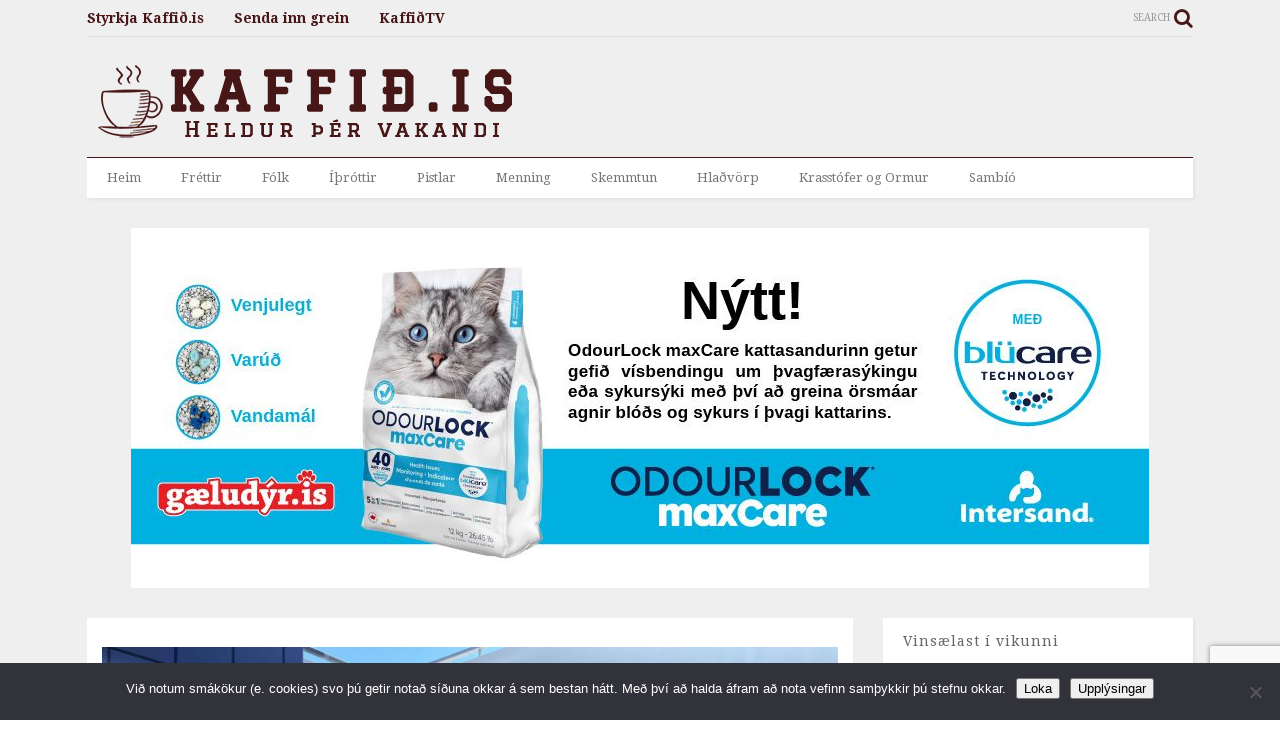

--- FILE ---
content_type: text/html;charset=UTF-8
request_url: https://app.pulsmedia.is/snjallbordi/d1eb4bkdwedsaa5/
body_size: 6202
content:
<!DOCTYPE html>
<html>

<head>
	<meta charset="UTF-8">
	<title>Nova 2f1</title>
	<link href="https://fonts.googleapis.com/css2?family=Poppins:wght@300;400;500;600;700;800;900&display=swap" rel="stylesheet">
	<link rel="stylesheet" href="https://cdnjs.cloudflare.com/ajax/libs/animate.css/4.1.1/animate.min.css"/>

	<style>
		:root {

			--bgr: ;
			--bgr: #000;
			--backgroundimage: url("https://pulsmediacdn.com/adimages/d7a1c401-c17b-496b-8190-faeb6b4abcfa");
			--backgroundimagewide: url("https://pulsmediacdn.com/adimages/b008ac4f-273c-4d3d-abe0-7ea7192043f7");
			--backgroundimagebox: url("https://pulsmediacdn.com/adimages/eb2c4f55-f3d8-4018-8ad1-eb6df76192e3");
			--animate-delay: 0.4s;
			--cta_color: #FE3C72;
			--cta_font_color: #fefefe;
			--theme: #e93ac3;
			--black: #222;
			--grey: #555;
			--lightgrey: #eee;
			--green: #3FA34D;
			--white: #FFF;
			--logo: url("data:image/svg+xml,%3Csvg xmlns='http://www.w3.org/2000/svg' height='32' viewBox='0 0 322 80' fill='none' class='ntcl9ng'%3E%3Cpath d='M126.665 55.2369C117.714 55.2369 112.285 48.2866 112.285 40C112.285 31.7134 117.714 24.7631 126.665 24.7631C135.615 24.7631 141.044 31.7134 141.044 40C141.044 48.2866 135.615 55.2369 126.665 55.2369ZM126.665 15.3335C112.377 15.3335 102.284 26.4776 102.284 40C102.284 53.5224 112.377 64.6665 126.665 64.6665C140.952 64.6665 151.045 53.5224 151.045 40C151.045 26.4776 140.948 15.3335 126.665 15.3335ZM51.808 69.0451L25.3346 22.5696V11.4298H25.717L58.5734 69.0493H51.808V69.0451ZM126.665 70.4738C109.045 70.4738 96.3799 56.8547 96.3799 40C96.3799 23.1453 109.045 9.52621 126.665 9.52621C144.284 9.52621 156.949 23.1453 156.949 40C156.949 56.8547 144.284 70.4738 126.665 70.4738ZM285.328 11.144L311.138 78.0964H321.614L292.182 1.90356H261.708L232.281 78.0922H242.757L268.663 10.9507H274.852L248.946 78.0922H259.422L263.994 66.2843H284.185L280.471 56.9514H267.52L276.853 32.7597H277.138L294.472 78.0922H304.948L282.185 18.8549L285.139 11.1398H285.328V11.144ZM215.804 52.3795L235.138 1.90356H224.662L210.375 39.2352L215.422 52.3795H215.804ZM241.517 1.90356L215.708 68.856H215.325L189.52 1.90356H179.044L204.95 69.0451H198.76L172.854 1.90356H162.378L191.806 78.0922H222.565L251.993 1.90356H241.517ZM64.095 46.7612V1.90356H54.3797V30.0914L63.7126 46.757H64.095V46.7612ZM70.0956 68.856H69.7132L31.7134 1.90356H15.6193V78.0922H25.3346V41.9036H25.5237L45.7149 78.0922H79.9034V1.90356H69.9989L70.0956 68.856ZM0 78.0922H9.9044V1.90356H0V78.0922ZM126.665 0C103.33 0 86.0006 17.3338 86.0006 40C86.0006 62.6662 103.334 80 126.665 80C149.995 80 167.329 62.6662 167.329 40C167.329 17.3338 149.995 0 126.665 0Z' fill='%23000000'%3E%3C/path%3E%3C/svg%3E");
   --twoforone: url('https://pulsmediacdn.com/images/nova/2f1.png');

		}

  html, body {overscroll-behavior-x: none;}

		body {
			font-family: 'Poppins', sans-serif !important;
			margin: 0vw;
			padding: 0vw;
			overflow: hidden;
		}

		a {
			text-decoration: none;
		}


/* 
██████╗░░█████╗░░█████╗░██╗░░██╗░██████╗░██████╗░░█████╗░██╗░░░██╗███╗░░██╗██████╗░
██╔══██╗██╔══██╗██╔══██╗██║░██╔╝██╔════╝░██╔══██╗██╔══██╗██║░░░██║████╗░██║██╔══██╗
██████╦╝███████║██║░░╚═╝█████═╝░██║░░██╗░██████╔╝██║░░██║██║░░░██║██╔██╗██║██║░░██║
██╔══██╗██╔══██║██║░░██╗██╔═██╗░██║░░╚██╗██╔══██╗██║░░██║██║░░░██║██║╚████║██║░░██║
██████╦╝██║░░██║╚█████╔╝██║░╚██╗╚██████╔╝██║░░██║╚█████╔╝╚██████╔╝██║░╚███║██████╔╝
╚═════╝░╚═╝░░╚═╝░╚════╝░╚═╝░░╚═╝░╚═════╝░╚═╝░░╚═╝░╚════╝░░╚═════╝░╚═╝░░╚══╝╚═════╝░ */



		.bgcontainer {
			position: absolute;
			background: var(--bgr);
			background-image: var(--backgroundimage);
			background-repeat: no-repeat;
			background-size: cover;
			padding: 0;
			box-sizing: border-box;
			-moz-box-sizing: border-box;
			-webkit-box-sizing: border-box;
			width: 100%;
			height: 100%;
		}

		@media (min-height: 690px) and (min-aspect-ratio: 31/40) and (max-aspect-ratio: 4/5) {

			/*	app	 */
			.bgcontainer {
				display: flex;
				height: 95%;
				width: 95%;
				flex-direction: column;
				top: 2.5%;
				left: 2.5%;
			}
		}

		@media (min-aspect-ratio: 8/9) and (max-aspect-ratio: 8/5) {

			/*	box	 */
			.bgcontainer {
				background-image: var(--backgroundimagebox);
			}
		}

		@media (min-aspect-ratio: 8/5) {

			/*	ultra-wide	 */
			.bgcontainer {
				  background-image: var(--backgroundimagewide);
      width: 100%;
      height: 100vh;
			 }
		}

		.topcontainer {
			margin: 0vw;
			position: relative;
			top: 0;
			height: 23vh;
			display: flex;
			flex-direction: column;
			justify-content: start;
			align-items: center;
			width: 100%;
			/* background-color: #ccc; */
		}

		@media (min-aspect-ratio: 8/9) and (max-aspect-ratio: 8/5) {

			/*	box	 */
			.topcontainer {
				height: 20vh;
			}
		}

		@media (min-aspect-ratio: 8/5) {

			/*	ultra-wide	 */
			.topcontainer {
				height: 0vh;
			}
		}


/* 
██╗░░░░░░█████╗░░██████╗░░█████╗░
██║░░░░░██╔══██╗██╔════╝░██╔══██╗
██║░░░░░██║░░██║██║░░██╗░██║░░██║
██║░░░░░██║░░██║██║░░╚██╗██║░░██║
███████╗╚█████╔╝╚██████╔╝╚█████╔╝
╚══════╝░╚════╝░░╚═════╝░░╚════╝░ */

		.logo {
			position: absolute;
			top: 2vw;
			right: 3vw;
			background-position: left center;
			background-repeat: no-repeat;
			background-size: 33vw;
			width: 33vw;
			height: 14vw;
			background-image: var(--logo);

		}

		@media (min-aspect-ratio: 8/9) and (max-aspect-ratio: 8/5) {

			/*	box	 */
			.logo {
				right: 3vw;
				top: 2vw;
				background-size: 25vw;
				width: 25vw;
				height: 10vw;
			}
		}

		@media (min-aspect-ratio: 8/5) {

			/*	ultra-wide	 */
			.logo {
				position: absolute;
				left: 3.5vw;
				margin: 0;
				top: 2.5vw;
				width: 13vw;
				height: 5vw;
				background-size: 13vw;
				/* background-color: #ee7500; */
			}
		}


/* 
██╗░░██╗███████╗░█████╗░██████╗░███████╗██████╗░░██████╗
██║░░██║██╔════╝██╔══██╗██╔══██╗██╔════╝██╔══██╗██╔════╝
███████║█████╗░░███████║██║░░██║█████╗░░██████╔╝╚█████╗░
██╔══██║██╔══╝░░██╔══██║██║░░██║██╔══╝░░██╔══██╗░╚═══██╗
██║░░██║███████╗██║░░██║██████╔╝███████╗██║░░██║██████╔╝
╚═╝░░╚═╝╚══════╝╚═╝░░╚═╝╚═════╝░╚══════╝╚═╝░░╚═╝╚═════╝░ */


		.header {
			display: block;
			position: absolute;
			text-align: left;
			left: 5vw;
			width: 70%;
			font-size: 7vw;
			font-weight: 700;
			line-height: 110%;
			color: #FE3C72;
			margin-top: 17.5vw;
			z-index: 10;
			white-space: normal;
		}

		.headerbox {
			display: none;
		}

		.headerwide {
			display: none;
		}

		.headercontainerwide {
			display: none;
		}


		@media (min-aspect-ratio: 8/9) and (max-aspect-ratio: 8/5) {

			/*	box	 */
			.header {
				display: none;
			}

			.headerbox {
				display: block;
				position: absolute;
				text-align: left;
				padding-top: 7vw;
				left: 5vw;
				width: 70%;
				margin-left: 0vw;
				margin-top: 0vw;
				font-size: 6vw;
				margin-bottom: 3vw;
				font-weight: 700;
				line-height: 110%;
				color: #FE3C72;
				z-index: 10;
				white-space: normal;
			}

			.headerwide {
				display: none;
			}

			.headercontainerwide {
			display: none;
			}
		}

		@media (min-aspect-ratio: 8/5) {

			/*	ultra-wide	 */
			.header {
				display: none;
			}

			.headerbox {
				display: none;
			}

			.headerwide {
				display: block;
				position: relative;
				left: 0;
				top: 0;
				font-size: 4vw;
				text-align: left;
				margin-left: 0vw;
				width: 100%;
				color: #FE3C72;
				line-height: 110%;
				font-weight: 700;
				z-index: 10;
				margin-bottom: 1.1vw;
				white-space: normal;
				/* background-color: #ee7500; */
			}

			.headercontainerwide {
				display: block;
				position: absolute;
				top: 26vh;
				height: 44vh;
				left: 3.5vw;
				width: 20vw;
				display: flex;
				/* background-color: #3FA34D; */
				flex-direction: column;
				justify-content: center;
				align-items: flex-start;
   }

		}

		.subheader {
			display: none;
		}


		@media (min-aspect-ratio: 8/9) and (max-aspect-ratio: 8/5) {

			/*	box	 */
			.subheader {
				display: none;
			}
		}

		@media (min-aspect-ratio: 8/5) {

			/*	ultra-wide	 */
			.subheader {
				display: block;
				position: relative;
				font-weight: 700;
				color: #000;
				z-index: 10;
				white-space: normal;
				font-weight: 500;
				text-align: left;
				left: 0;
				top: 0;
				font-size: 2vw;
				width: 100%;
				line-height: 100%;
				z-index: 10;
				white-space: normal;
				/* background-color: #ccc; */
			}
		}


/* 
██████╗░██╗░░░██╗████████╗████████╗░█████╗░███╗░░██╗
██╔══██╗██║░░░██║╚══██╔══╝╚══██╔══╝██╔══██╗████╗░██║
██████╦╝██║░░░██║░░░██║░░░░░░██║░░░██║░░██║██╔██╗██║
██╔══██╗██║░░░██║░░░██║░░░░░░██║░░░██║░░██║██║╚████║
██████╦╝╚██████╔╝░░░██║░░░░░░██║░░░╚█████╔╝██║░╚███║
╚═════╝░░╚═════╝░░░░╚═╝░░░░░░╚═╝░░░░╚════╝░╚═╝░░╚══╝
 */


		.maincta {
			opacity: 0;
			display: none;
		}

	

		@media (min-aspect-ratio: 8/9) and (max-aspect-ratio: 8/5) {

			/*	box	 */
			.maincta {
				display: none;
			}
		}

		@media (min-aspect-ratio: 8/5) {

			/*	ultra-wide	 */
			.maincta {
				display: block;
				font-size: 4vw;
				font-weight: 700;
				color: var(--cta_font_color);
				opacity: 1;
				background-color: var(--cta_color);
				z-index: 200000;
				position: absolute;
				left: 3.5vw;
				top: 26vw;
				font-size: 1.8vw;
				/* text-shadow: 0px 0px 0.4vw #111; */
				text-align: left;
				margin-top: 1vw;
				margin-left: 0vw;
				margin-bottom: 1.5vw;
				padding: 1vw 2vw;
				line-height: 2.5vw;
				transition: 0.1s;
				transform: scale(1.0);
			}

/*
			.maincta:hover {
				transform: scale(1.05);
			}
			*/
		}


/* 
██████╗░██████╗░░█████╗░██████╗░██╗░░░██╗░█████╗░████████╗░██████╗
██╔══██╗██╔══██╗██╔══██╗██╔══██╗██║░░░██║██╔══██╗╚══██╔══╝██╔════╝
██████╔╝██████╔╝██║░░██║██║░░██║██║░░░██║██║░░╚═╝░░░██║░░░╚█████╗░
██╔═══╝░██╔══██╗██║░░██║██║░░██║██║░░░██║██║░░██╗░░░██║░░░░╚═══██╗
██║░░░░░██║░░██║╚█████╔╝██████╔╝╚██████╔╝╚█████╔╝░░░██║░░░██████╔╝
╚═╝░░░░░╚═╝░░╚═╝░╚════╝░╚═════╝░░╚═════╝░░╚════╝░░░░╚═╝░░░╚═════╝░ */


		.container {
			position: relative;
			display: flex;
			align-items: flex-start;
			/* background-color: #ee7500; */
			-webkit-overflow-scrolling: touch;
			overflow-x: auto;
			overflow-y: hidden;
   overscroll-behavior-x: none;
			flex-wrap: nowrap;
		 top: 2vh;
			height: 75vh;
			width: 100%;
			clip-path: inset(0 0 3vw 0);

			&::-webkit-scrollbar {
				display: none;
			}
		}

		@media (min-aspect-ratio: 8/9) and (max-aspect-ratio: 8/5) {

			/*	box	 */
			.container {
				height: 80vh;
			}
		}

		@media (min-aspect-ratio: 8/5) {

			/*	ultra-wide	 */
			.container {
				clip-path: inset(0 0 1.4vw 0);
				top: 15vh;
				left: 25vw;
				height: 100vh;
				width: 75%;
				align-items: flex-start;
			}
		}

		.container:last-child:after {
			content: " ";
			flex-basis: 5vw;
			flex-grow: 0;
			flex-shrink: 0;
			display: inline-block;
			height: 100%;
		}

		.productcontainer {
			flex: 0 0 auto;
			flex-basis: 75vw;
			flex-grow: 0;
			flex-shrink: 0;
			height: 94%;
			/* background-color: #fff; */
			overflow: hidden;
			border-radius: 0.5vw;
			/* -moz-box-shadow: 0 0.7vw 2vw rgba(0, 0, 0, .16);
			-webkit-box-shadow: 0 0.7vw 2vw rgba(0, 0, 0, .16);
			box-shadow: 0 0.7vw 2vw rgba(0, 0, 0, .16); */
			margin: 1vw -1.3vw 0vw 5vw;
			max-width: 100%;
			margin-bottom: 6vw;
			-webkit-animation: bounce 2.5s 1;
   animation: bounce 2.5s 1;
			transition: 0.1s;
			transform: scale(1.0);
		}

		.productcontainer:after {
			transition: 0.2s;
		}

		.productcontainer:hover {
			transition: 0.2s;
		}

		@media (min-aspect-ratio: 8/9) and (max-aspect-ratio: 8/5) {
			/*	box	 */
			.productcontainer {
				flex-basis: 50vw;
				height: 93%;
			}
		}

		@media (min-aspect-ratio: 8/5) {

			/*	ultra-wide	 */
			.productcontainer {
				height: 71%;
				flex-basis: 22vw;
				margin: 1.2vw -1.4vw 0vw 3vw;
				border-radius: 0vw;
			}
		}

	

		@media (min-aspect-ratio: 8/5) {

			/*	ultra-wide	 */
			.productcontainer:hover {
				transition: 0.2s;
				
			}

			.productcontainer:after {
				transition: 0.2s;
				
			}

		}

		.teaserscroll {
			-webkit-animation: bounce 2.5s 1;
			animation: bounce 2.5s 1;
		}






/* 
██╗███╗░░░███╗░█████╗░░██████╗░███████╗
██║████╗░████║██╔══██╗██╔════╝░██╔════╝
██║██╔████╔██║███████║██║░░██╗░█████╗░░
██║██║╚██╔╝██║██╔══██║██║░░╚██╗██╔══╝░░
██║██║░╚═╝░██║██║░░██║╚██████╔╝███████╗
╚═╝╚═╝░░░░░╚═╝╚═╝░░╚═╝░╚═════╝░╚══════╝ */


		.imagecontainer {
			position: relative;
			height: 70%;
			margin-top: 0vw;
			margin-bottom: 0vw;
			background-size: cover;
			text-align: center;
			background-repeat: no-repeat;
			background-position: center center;
			transition: 0.2s;
		}
/*
		.productcontainer:hover .imagecontainer {
			transform: scale(1.1);
		}

		.imagecontainer:after {
			transform: scale(1);
			
		}
*/
		@media (min-aspect-ratio: 8/9) and (max-aspect-ratio: 8/5) {

			/*	box	 */
			.imagecontainer {
				height: 70%;
			}
		}

		@media (min-aspect-ratio: 8/5) {

			/*	ultra-wide	 */
			.imagecontainer {
				height: 70%;
			}
/*
			.productcontainer:hover .imagecontainer {
			transform: scale(1.1);
			
		}

		.imagecontainer:after {
			transform: scale(1);
		}
*/

		}



/* 
██╗░░░░░░█████╗░██████╗░███████╗██╗░░░░░░██████╗
██║░░░░░██╔══██╗██╔══██╗██╔════╝██║░░░░░██╔════╝
██║░░░░░███████║██████╦╝█████╗░░██║░░░░░╚█████╗░
██║░░░░░██╔══██║██╔══██╗██╔══╝░░██║░░░░░░╚═══██╗
███████╗██║░░██║██████╦╝███████╗███████╗██████╔╝
╚══════╝╚═╝░░╚═╝╚═════╝░╚══════╝╚══════╝╚═════╝░ */

		.labelcontainer {
   padding-top: 2%;
			position: relative;
			height: 45%;
			/* background-color: #ee7500; */
			display: flex;
			flex-direction: column;
			justify-content: flex-start;
			align-items: flex-start;
			width: 100%;
   overflow: hidden;
		}

		.productcontainer:hover .labelcontainer {
			
		}

		.light {
			background-color: rgba(255, 255, 255, 1);
		}

		@media (min-aspect-ratio: 8/9) and (max-aspect-ratio: 8/5) {

			/*	box	 */
			.labelcontainer {
				height: 50%;
			}
		}

		@media (min-aspect-ratio: 8/5) {

			/*	ultra-wide	 */
			.labelcontainer {
				height: 20.5vh;
			}
		}

		@media (min-aspect-ratio: 9/3) {

			/*	ultra-wide	 */
			.labelcontainer {
				height: 40%;
			}
		}

	
		.company {

			position: relative;
			font-size: 4.2vw;
			font-weight: 300;
			text-align: left;
			z-index: 1;
			margin-top: 1.0vw;
			line-height: 1.2em;
   max-width: 92%;
			margin-left: 4vw;
			margin-right: 4vw;
			display: -webkit-box;

  display:none;
  
			-webkit-line-clamp: 3;
			overflow: hidden;
			text-overflow: ellipsis;
   padding-bottom: 0.2vh;
   background-color: none;
   word-wrap:break-word;
   -webkit-box-orient: vertical;
			/* background-color: #ccc; */
		}

		@media (min-aspect-ratio: 8/9) and (max-aspect-ratio: 8/5) {

			/*	box	 */
			.company {
				display: none;
			}
		}

		@media (min-aspect-ratio: 8/5) {

			/*	ultra-wide	 */
			.company {
				padding-top: 0vw;
				font-size: 1.3vw;
				margin-top: 0vw;
				margin-left: 1.2vw;
				/* background-color: #ccc; */

			}
		}

		@media (min-aspect-ratio: 9/3) {

			/*	ultra-ultra-wide	 */
			.company {
				display: none;

			}
		}

		.title {
			position: relative;
			text-align: left;
			font-size: 6.0vw;
			line-height: 120%;
			font-weight: 700;
			width: 76%;
			color: #000;
			overflow: hidden;
			text-overflow: clip;
			white-space: normal;
			display: -webkit-box;
			-webkit-line-clamp: 2;
			margin-top: 3.5vw;
			margin-left: 3.5vw;
   padding-right: 0%;
			padding-bottom: 0vw;
			margin-bottom: 0vw;
			/* number of lines to show */
			-webkit-box-orient: vertical;
   word-wrap: break-word;
			/* background-color: #eee; */

		}

		@media (min-aspect-ratio: 8/9) and (max-aspect-ratio: 8/5) {

			/*	box	 */
			.title {
  			-webkit-line-clamp: 2;
				 margin-top: 4vw;
				 margin-left: 3vw;
				 margin-right: 3vw;
				 font-size: 4.6vw;
     padding-bottom: 0.5vw;
			}
		}

		@media (min-aspect-ratio: 8/5) {

			/*	ultra-wide	 */
			.title {
				font-size: 1.7vw;
				margin-left: 1.2vw;
				margin-top: 1vw;
				margin-bottom: 0vw;
				line-height: 127%;
				padding-bottom: 0.1vw;

			}
		}

		@media (min-aspect-ratio: 9/3) {

			/*	ultra-wide	 */
			.title {
				font-size: 1.6vw;
				margin-top: 0vw;
				margin-left: 1vw;
				margin-bottom: 0vw;
			}
		}




/* 
██████╗░██╗░██████╗░█████╗░░█████╗░██╗░░░██╗███╗░░██╗████████╗
██╔══██╗██║██╔════╝██╔══██╗██╔══██╗██║░░░██║████╗░██║╚══██╔══╝
██║░░██║██║╚█████╗░██║░░╚═╝██║░░██║██║░░░██║██╔██╗██║░░░██║░░░
██║░░██║██║░╚═══██╗██║░░██╗██║░░██║██║░░░██║██║╚████║░░░██║░░░
██████╔╝██║██████╔╝╚█████╔╝╚█████╔╝╚██████╔╝██║░╚███║░░░██║░░░
╚═════╝░╚═╝╚═════╝░░╚════╝░░╚════╝░░╚═════╝░╚═╝░░╚══╝░░░╚═╝░░░ */

		.discount {
			position: absolute;
			top: 54%;
			right: 4%;
			display: flex;
			width: 22%;
   aspect-ratio: 0.9;
			color: #fff;
			font-size: 4vw;
			padding: 2vw;
			font-weight: 700;
   background-image: var(--twoforone);
   background-repeat: no-repeat;
   background-position: center;
   background-size: contain;
   z-index: 10;
		}


		@media (min-aspect-ratio: 8/9) and (max-aspect-ratio: 8/5) {

			/*	box	 */
			.discount {}
		}

		@media (min-aspect-ratio: 8/5) {

			/*	ultra-wide	 */
			.discount {
				display: flex;
				padding: 0vw;
				width: 22%;
				position: absolute;
				top: 56%;
			 right: 4%;
				/* background-color: #ccc; */

			}
		}


/* 
CTA */

		.cta {
    position: absolute;
    right: 0;
			 top: 42%;
    width: 100%;
    display: flex;
    flex-direction: row;
			 justify-content: flex-end;
			 align-items: flex-end;
    color: #000;
    overflow: hidden;
		}

  .ctalabel {
   margin-right: 5%; 
   margin-left: 5%; 
   transition: 0.2s;
  }
  
  .ctalabel:hover {
    margin-left: 2%; 
  }
  
  .ctalabel:after {
    margin-left: 5%; 
  }
 


		@media (min-aspect-ratio: 8/9) and (max-aspect-ratio: 8/5) {

			/*	box	 */
			.cta {
     display: none;
     }
		}

		@media (min-aspect-ratio: 8/5) {

			/*	ultra-wide	 */
			.cta {
			 bottom: 5%;
			}
		}
     

	  .herobadge-container-container {
			position: absolute;
			top: 0vw;
			right: 2vw;			
			height: 17vw;
			width: 10vw;
			overflow: hidden;
			transition: 0.2s;
		}
	 
	 	 .herobadge-container {
			display: flex;
			flex-direction: column;
			
			justify-content: center;
			
			height: 100%;
			width: 100%;
		}


		.herobadge {
			display: flex;
			width: 9.2vw;
			height: 17vw;
			padding: 0vw;
			margin-bottom: 3vw;
			margin-left: 0.4vw;
		}

		.herobadge-container:has(.herobadge:empty) {
  			display: none;
		}
		
		.productcontainer:hover .herobadge-container-container {
				height: 15vw;
			}


		@media (min-aspect-ratio: 8/9) and (max-aspect-ratio: 8/5) {

			/*	box	 */
			.herobadge {}
		}
      
      
			.herobadge-container-container {			
			top: 1vw;
			right: 1vw;			
			height: 6vw;
			width: 4vw;
			}
			
			.herobadge-container {
			padding: 0.3vw;
			height: 100%;
			width: 100%;
			
		}


			.herobadge {
			width: 3.5vw;
			height: 8vw;
			padding: 0vw;
			margin-bottom: 3vw;
			margin-left: 0;
			
			}

			.herobadge-container:has(.herobadge:empty) {
 				 display: none;
			}

			.productcontainer:hover .herobadge-container-container {
				height: 5vw;
			}

		}

		.bounce {
			position: fixed;
			left: 50%;
			bottom: 0;
			margin-top: -25px;
			margin-left: -25px;
			height: 50px;
			width: 50px;
			background: red;
		}

		@keyframes bounce {

			0%,
			50%,
			80%,
			100% {
				transform: translateX(0);
			}

			40% {
				transform: translateX(-30vw);
			}

			60% {
				transform: translateX(-5vw);
			}

		}


		@media (min-aspect-ratio: 8/5) {

        /*	ultra-wide	 */
        @keyframes bounce {

          0%,
          100%,
          50%,
          80% {
            transform: translateX(0);
          }

          40% {
            transform: translateX(-10vw);
          }

          60% {
            transform: translateX(-4vw);
          }
        }
      }

	</style>


</head>

<body uid="10245" data-campaignid="" data-adplacementid="" data-placementid="4722" data-sizeid="5" data-width="1018" data-height="360"  adid="" campaign="alltfyrirþig_slide">
	<div class="bgcontainer">
		
		<div class="topcontainer">
			<div class="logo animate__animated animate__fadeInLeft animate__fast"></div>
			
			<div class="header animate__animated animate__fadeInDown">MargfAllt FyrirÞig</div>
			<div class="headerbox animate__animated animate__fadeInDown">MargfAllt FyrirÞig</div>
			<div class="headercontainerwide">
				<div class="headerwide animate__animated animate__fadeInDown animate__fast">MargfAllt FyrirÞig</div>
				<div class="subheader animate__animated animate__fadeInUp animate__delay-1s">2F1 tilboð á nova.is</div>
			</div>
				
			<a href="https://www.nova.is/dansgolfid/fyrir-thig/2f1" target="_blank">
			<div class="maincta">
				<!-- animate__animated animate__flipInX animate__delay-1s -->
				Skoða öll tilboð
			</div>
		</a>
		</div>

		<div class="container">

			
			<div class="productcontainer">
				<a href="https://www.nova.is/dansgolfid/fyrir-thig/2f1/hotel-island-or-silfra-spa" target="_blank">
					<div class="imagecontainer" style="background-image: url(https://pulsmediacdn.com/adimages/dcae75ee-d6fc-42fc-b0ea-34983dca48de);"></div>
     <div class="discount"></div>
					<div class="labelcontainer light">
						<div class="title" style="color:#000;">Hótel Ísland | Silfra Spa</div>
						<div class="company" style="color:#000;">Hótel Ísland býður 2 fyrir 1 af aðgang í Silfra spa á Hótel Ísland alla virka daga frá 09:00 til 17:0</div>
      
      
      <div class="cta">
        <svg class="ctaarrow" viewBox="0 0 24 24" xmlns="http://www.w3.org/2000/svg" fill="#FE3C72" color="#FE3C72" width="24px" height="24px" style="min-width:24px"><path d="M15.3 5H12.9L16.9 11H4V13H16.9L12.9 19H15.3L20 12L15.3 5Z" fill="currentColor"></path></svg>
        <div class="ctalabel">Skoða</div>
     </div>

					</div>


				</a>
			</div>
			

			<div class="productcontainer">
				<a href="https://www.nova.is/dansgolfid/fyrir-thig/2f1/saelan" target="_blank">
					<div class="imagecontainer" style="background-image: url(https://pulsmediacdn.com/adimages/4ea10c42-f7c8-4d03-9697-d3855c0feb61);"></div>
     <div class="discount"></div>
					<div class="labelcontainer light">
						<div class="title" style="color:#000;">Sælan Reykjavík</div>
						<div class="company" style="color:#000;">Sælan Reykjavík byður 2 fyrir 1 af stökum tímum í ljósabekki alla mánudaga til föstudaga frá 10:00 til 14:00. Tilboðið gildir aðeins fyrir staka tíma og ekki korthafa</div>
      
      
      <div class="cta">
        <svg class="ctaarrow" viewBox="0 0 24 24" xmlns="http://www.w3.org/2000/svg" fill="#FE3C72" color="#FE3C72" width="24px" height="24px" style="min-width:24px"><path d="M15.3 5H12.9L16.9 11H4V13H16.9L12.9 19H15.3L20 12L15.3 5Z" fill="currentColor"></path></svg>
        <div class="ctalabel">Skoða</div>
     </div>

					</div>


				</a>
			</div>
			

			<div class="productcontainer">
				<a href="https://www.nova.is/dansgolfid/fyrir-thig/2f1/voek-baths" target="_blank">
					<div class="imagecontainer" style="background-image: url(https://pulsmediacdn.com/adimages/b1f9a183-d97d-420f-b105-35a74cd93cd3);"></div>
     <div class="discount"></div>
					<div class="labelcontainer light">
						<div class="title" style="color:#000;">Vök Baths</div>
						<div class="company" style="color:#000;">Vök Baths býður upp á einstaka upplifun í fljótandi laugum á  bökkum Urriðavatns. Tilboðið býður upp á fullkomið tækifæri til að deila upplifuninni með þeim sem þú vilt dekra</div>
      
      
      <div class="cta">
        <svg class="ctaarrow" viewBox="0 0 24 24" xmlns="http://www.w3.org/2000/svg" fill="#FE3C72" color="#FE3C72" width="24px" height="24px" style="min-width:24px"><path d="M15.3 5H12.9L16.9 11H4V13H16.9L12.9 19H15.3L20 12L15.3 5Z" fill="currentColor"></path></svg>
        <div class="ctalabel">Skoða</div>
     </div>

					</div>


				</a>
			</div>
			

			<div class="productcontainer">
				<a href="https://www.nova.is/dansgolfid/fyrir-thig/2f1/nordic-amber" target="_blank">
					<div class="imagecontainer" style="background-image: url(https://pulsmediacdn.com/adimages/5a4ca126-4029-4eb8-ba68-dcc935924da6);"></div>
     <div class="discount"></div>
					<div class="labelcontainer light">
						<div class="title" style="color:#000;">Nordic Amber</div>
						<div class="company" style="color:#000;">Nordic Amber býður 2F1 af 5 skipta rollershaper korti, Rúllan er með kollagen ljósi. í einum tíma er allur likaminn rúlladur sem meðal annars Örvar sogaedakerfid, minnkar bjúg, stinnir huð, losar spennu í vöðvum og fleira. Gildir alla mánudaga til föstudaga frá 08:00 til 20:00</div>
      
      
      <div class="cta">
        <svg class="ctaarrow" viewBox="0 0 24 24" xmlns="http://www.w3.org/2000/svg" fill="#FE3C72" color="#FE3C72" width="24px" height="24px" style="min-width:24px"><path d="M15.3 5H12.9L16.9 11H4V13H16.9L12.9 19H15.3L20 12L15.3 5Z" fill="currentColor"></path></svg>
        <div class="ctalabel">Skoða</div>
     </div>

					</div>


				</a>
			</div>
			

			<div class="productcontainer">
				<a href="https://www.nova.is/dansgolfid/fyrir-thig/2f1/heilsa-og-utlit" target="_blank">
					<div class="imagecontainer" style="background-image: url(https://pulsmediacdn.com/adimages/cd34eb90-fc26-4c7b-a564-cf1851532c79);"></div>
     <div class="discount"></div>
					<div class="labelcontainer light">
						<div class="title" style="color:#000;">Heilsa og útlit</div>
						<div class="company" style="color:#000;">Heilsa og útlit býður 2F1 í infrarauðu verndarhjúpana alla virka daga.
Bókanir fara fram á noona appinu undir infrarauðarmeðferðir eða í síma 5626969 - þetta gildir fyrir 2 saman.</div>
      
      
      <div class="cta">
        <svg class="ctaarrow" viewBox="0 0 24 24" xmlns="http://www.w3.org/2000/svg" fill="#FE3C72" color="#FE3C72" width="24px" height="24px" style="min-width:24px"><path d="M15.3 5H12.9L16.9 11H4V13H16.9L12.9 19H15.3L20 12L15.3 5Z" fill="currentColor"></path></svg>
        <div class="ctalabel">Skoða</div>
     </div>

					</div>


				</a>
			</div>
			

			<div class="productcontainer">
				<a href="https://www.nova.is/dansgolfid/fyrir-thig/2f1/lava-nudd-or-likamsmedferd" target="_blank">
					<div class="imagecontainer" style="background-image: url(https://pulsmediacdn.com/adimages/a803eabc-5b3d-461d-8703-3e29209516c5);"></div>
     <div class="discount"></div>
					<div class="labelcontainer light">
						<div class="title" style="color:#000;">Lava nudd | Líkamsmeðferð</div>
						<div class="company" style="color:#000;">Lava nudd býður 2F1 af líkamsmeðferð mánudaga til fimmtudaga frá 09:00 til 18:00 en föstudaga til laugardaga frá 09:00 til 16:00!</div>
      
      
      <div class="cta">
        <svg class="ctaarrow" viewBox="0 0 24 24" xmlns="http://www.w3.org/2000/svg" fill="#FE3C72" color="#FE3C72" width="24px" height="24px" style="min-width:24px"><path d="M15.3 5H12.9L16.9 11H4V13H16.9L12.9 19H15.3L20 12L15.3 5Z" fill="currentColor"></path></svg>
        <div class="ctalabel">Skoða</div>
     </div>

					</div>


				</a>
			</div>
			

		</div>

	</div>

	<script src="https://storage.googleapis.com/puls/js/tracking2.js"></script>
	<script src="https://storage.googleapis.com/puls/js/scrolling.js"></script>

</body>

</html>


--- FILE ---
content_type: text/html; charset=UTF-8
request_url: https://www.kaffid.is/wp-admin/admin-ajax.php
body_size: 510
content:
<div class="post-related-item post-related-item-0 item-two">
						<a href="https://www.kaffid.is/nyr-klefi-tekinn-i-notkun-i-sundlaug-akureyrar/" title="Click to read" class="thumbnail item-thumbnail">
							<img width="1200" height="800" src="" class="attachment-full size-full" alt="Nýr klefi tekinn í notkun í Sundlaug Akureyrar" title="Nýr klefi tekinn í notkun í Sundlaug Akureyrar" decoding="async" loading="lazy" sizes="auto, (max-width: 1200px) 100vw, 1200px" data-s="https://www.kaffid.is/wp-content/uploads/2020/02/1580893338_sundlaug.jpg" data-ss="https://www.kaffid.is/wp-content/uploads/2020/02/1580893338_sundlaug.jpg 1200w, https://www.kaffid.is/wp-content/uploads/2020/02/1580893338_sundlaug-400x267.jpg 400w, https://www.kaffid.is/wp-content/uploads/2020/02/1580893338_sundlaug-650x433.jpg 650w, https://www.kaffid.is/wp-content/uploads/2020/02/1580893338_sundlaug-250x167.jpg 250w, https://www.kaffid.is/wp-content/uploads/2020/02/1580893338_sundlaug-768x512.jpg 768w, https://www.kaffid.is/wp-content/uploads/2020/02/1580893338_sundlaug-150x100.jpg 150w, https://www.kaffid.is/wp-content/uploads/2020/02/1580893338_sundlaug-800x533.jpg 800w" />
						</a>
						<h3 class="item-title"><a href="https://www.kaffid.is/nyr-klefi-tekinn-i-notkun-i-sundlaug-akureyrar/">Nýr klefi tekinn í notkun í Sundlaug Akureyrar</a></h3></div><div class="post-related-item post-related-item-1 ">
						<a href="https://www.kaffid.is/fimm-hundradasti-rampurinn-vigdur-a-akureyri-2/" title="Click to read" class="thumbnail item-thumbnail">
							<img width="1024" height="683" src="" class="attachment-full size-full" alt="Fimm hundraðasti rampurinn vígður á Akureyri" title="Fimm hundraðasti rampurinn vígður á Akureyri" decoding="async" loading="lazy" sizes="auto, (max-width: 1024px) 100vw, 1024px" data-s="https://www.kaffid.is/wp-content/uploads/2023/05/dst_2501.jpeg" data-ss="https://www.kaffid.is/wp-content/uploads/2023/05/dst_2501.jpeg 1024w, https://www.kaffid.is/wp-content/uploads/2023/05/dst_2501-400x267.jpeg 400w, https://www.kaffid.is/wp-content/uploads/2023/05/dst_2501-650x434.jpeg 650w, https://www.kaffid.is/wp-content/uploads/2023/05/dst_2501-250x167.jpeg 250w, https://www.kaffid.is/wp-content/uploads/2023/05/dst_2501-768x512.jpeg 768w, https://www.kaffid.is/wp-content/uploads/2023/05/dst_2501-200x133.jpeg 200w, https://www.kaffid.is/wp-content/uploads/2023/05/dst_2501-800x534.jpeg 800w" />
						</a>
						<h3 class="item-title"><a href="https://www.kaffid.is/fimm-hundradasti-rampurinn-vigdur-a-akureyri-2/">Fimm hundraðasti rampurinn vígður á Akureyri</a></h3></div><div class="post-related-item post-related-item-2 item-two">
						<a href="https://www.kaffid.is/fimm-hundradasti-rampurinn-vigdur-a-akureyri/" title="Click to read" class="thumbnail item-thumbnail">
							<img width="2048" height="1536" src="" class="attachment-full size-full" alt="Fimm hundraðasti rampurinn vígður á Akureyri" title="Fimm hundraðasti rampurinn vígður á Akureyri" decoding="async" loading="lazy" sizes="auto, (max-width: 2048px) 100vw, 2048px" data-s="https://www.kaffid.is/wp-content/uploads/2023/05/346101377_667490321854784_6173740304029383988_n.jpeg" data-ss="https://www.kaffid.is/wp-content/uploads/2023/05/346101377_667490321854784_6173740304029383988_n.jpeg 2048w, https://www.kaffid.is/wp-content/uploads/2023/05/346101377_667490321854784_6173740304029383988_n-400x300.jpeg 400w, https://www.kaffid.is/wp-content/uploads/2023/05/346101377_667490321854784_6173740304029383988_n-650x488.jpeg 650w, https://www.kaffid.is/wp-content/uploads/2023/05/346101377_667490321854784_6173740304029383988_n-250x188.jpeg 250w, https://www.kaffid.is/wp-content/uploads/2023/05/346101377_667490321854784_6173740304029383988_n-768x576.jpeg 768w, https://www.kaffid.is/wp-content/uploads/2023/05/346101377_667490321854784_6173740304029383988_n-1536x1152.jpeg 1536w, https://www.kaffid.is/wp-content/uploads/2023/05/346101377_667490321854784_6173740304029383988_n-200x150.jpeg 200w, https://www.kaffid.is/wp-content/uploads/2023/05/346101377_667490321854784_6173740304029383988_n-800x600.jpeg 800w, https://www.kaffid.is/wp-content/uploads/2023/05/346101377_667490321854784_6173740304029383988_n-1200x900.jpeg 1200w, https://www.kaffid.is/wp-content/uploads/2023/05/346101377_667490321854784_6173740304029383988_n-1600x1200.jpeg 1600w, https://www.kaffid.is/wp-content/uploads/2023/05/346101377_667490321854784_6173740304029383988_n-2000x1500.jpeg 2000w" />
						</a>
						<h3 class="item-title"><a href="https://www.kaffid.is/fimm-hundradasti-rampurinn-vigdur-a-akureyri/">Fimm hundraðasti rampurinn vígður á Akureyri</a></h3></div><div class="post-related-item post-related-item-3 ">
						<a href="https://www.kaffid.is/amtsbokasafnid-fekk-nyjan-hjolastol-ad-gjof/" title="Click to read" class="thumbnail item-thumbnail">
							<img width="917" height="651" src="" class="attachment-full size-full" alt="Amtsbókasafnið fékk nýjan hjólastól að gjöf" title="Amtsbókasafnið fékk nýjan hjólastól að gjöf" decoding="async" loading="lazy" sizes="auto, (max-width: 917px) 100vw, 917px" data-s="https://www.kaffid.is/wp-content/uploads/2024/02/Screenshot-2024-02-22-at-09.45.02.png" data-ss="https://www.kaffid.is/wp-content/uploads/2024/02/Screenshot-2024-02-22-at-09.45.02.png 917w, https://www.kaffid.is/wp-content/uploads/2024/02/Screenshot-2024-02-22-at-09.45.02-400x284.png 400w, https://www.kaffid.is/wp-content/uploads/2024/02/Screenshot-2024-02-22-at-09.45.02-650x461.png 650w, https://www.kaffid.is/wp-content/uploads/2024/02/Screenshot-2024-02-22-at-09.45.02-250x177.png 250w, https://www.kaffid.is/wp-content/uploads/2024/02/Screenshot-2024-02-22-at-09.45.02-768x545.png 768w, https://www.kaffid.is/wp-content/uploads/2024/02/Screenshot-2024-02-22-at-09.45.02-200x142.png 200w, https://www.kaffid.is/wp-content/uploads/2024/02/Screenshot-2024-02-22-at-09.45.02-800x568.png 800w" />
						</a>
						<h3 class="item-title"><a href="https://www.kaffid.is/amtsbokasafnid-fekk-nyjan-hjolastol-ad-gjof/">Amtsbókasafnið fékk nýjan hjólastól að gjöf</a></h3></div>

--- FILE ---
content_type: text/html; charset=utf-8
request_url: https://www.google.com/recaptcha/api2/anchor?ar=1&k=6Ld7n60UAAAAAGrTAZWeFatPnuyG6-BufU8oXk_i&co=aHR0cHM6Ly93d3cua2FmZmlkLmlzOjQ0Mw..&hl=en&v=PoyoqOPhxBO7pBk68S4YbpHZ&size=invisible&anchor-ms=20000&execute-ms=30000&cb=ti28w8ahu4vz
body_size: 48744
content:
<!DOCTYPE HTML><html dir="ltr" lang="en"><head><meta http-equiv="Content-Type" content="text/html; charset=UTF-8">
<meta http-equiv="X-UA-Compatible" content="IE=edge">
<title>reCAPTCHA</title>
<style type="text/css">
/* cyrillic-ext */
@font-face {
  font-family: 'Roboto';
  font-style: normal;
  font-weight: 400;
  font-stretch: 100%;
  src: url(//fonts.gstatic.com/s/roboto/v48/KFO7CnqEu92Fr1ME7kSn66aGLdTylUAMa3GUBHMdazTgWw.woff2) format('woff2');
  unicode-range: U+0460-052F, U+1C80-1C8A, U+20B4, U+2DE0-2DFF, U+A640-A69F, U+FE2E-FE2F;
}
/* cyrillic */
@font-face {
  font-family: 'Roboto';
  font-style: normal;
  font-weight: 400;
  font-stretch: 100%;
  src: url(//fonts.gstatic.com/s/roboto/v48/KFO7CnqEu92Fr1ME7kSn66aGLdTylUAMa3iUBHMdazTgWw.woff2) format('woff2');
  unicode-range: U+0301, U+0400-045F, U+0490-0491, U+04B0-04B1, U+2116;
}
/* greek-ext */
@font-face {
  font-family: 'Roboto';
  font-style: normal;
  font-weight: 400;
  font-stretch: 100%;
  src: url(//fonts.gstatic.com/s/roboto/v48/KFO7CnqEu92Fr1ME7kSn66aGLdTylUAMa3CUBHMdazTgWw.woff2) format('woff2');
  unicode-range: U+1F00-1FFF;
}
/* greek */
@font-face {
  font-family: 'Roboto';
  font-style: normal;
  font-weight: 400;
  font-stretch: 100%;
  src: url(//fonts.gstatic.com/s/roboto/v48/KFO7CnqEu92Fr1ME7kSn66aGLdTylUAMa3-UBHMdazTgWw.woff2) format('woff2');
  unicode-range: U+0370-0377, U+037A-037F, U+0384-038A, U+038C, U+038E-03A1, U+03A3-03FF;
}
/* math */
@font-face {
  font-family: 'Roboto';
  font-style: normal;
  font-weight: 400;
  font-stretch: 100%;
  src: url(//fonts.gstatic.com/s/roboto/v48/KFO7CnqEu92Fr1ME7kSn66aGLdTylUAMawCUBHMdazTgWw.woff2) format('woff2');
  unicode-range: U+0302-0303, U+0305, U+0307-0308, U+0310, U+0312, U+0315, U+031A, U+0326-0327, U+032C, U+032F-0330, U+0332-0333, U+0338, U+033A, U+0346, U+034D, U+0391-03A1, U+03A3-03A9, U+03B1-03C9, U+03D1, U+03D5-03D6, U+03F0-03F1, U+03F4-03F5, U+2016-2017, U+2034-2038, U+203C, U+2040, U+2043, U+2047, U+2050, U+2057, U+205F, U+2070-2071, U+2074-208E, U+2090-209C, U+20D0-20DC, U+20E1, U+20E5-20EF, U+2100-2112, U+2114-2115, U+2117-2121, U+2123-214F, U+2190, U+2192, U+2194-21AE, U+21B0-21E5, U+21F1-21F2, U+21F4-2211, U+2213-2214, U+2216-22FF, U+2308-230B, U+2310, U+2319, U+231C-2321, U+2336-237A, U+237C, U+2395, U+239B-23B7, U+23D0, U+23DC-23E1, U+2474-2475, U+25AF, U+25B3, U+25B7, U+25BD, U+25C1, U+25CA, U+25CC, U+25FB, U+266D-266F, U+27C0-27FF, U+2900-2AFF, U+2B0E-2B11, U+2B30-2B4C, U+2BFE, U+3030, U+FF5B, U+FF5D, U+1D400-1D7FF, U+1EE00-1EEFF;
}
/* symbols */
@font-face {
  font-family: 'Roboto';
  font-style: normal;
  font-weight: 400;
  font-stretch: 100%;
  src: url(//fonts.gstatic.com/s/roboto/v48/KFO7CnqEu92Fr1ME7kSn66aGLdTylUAMaxKUBHMdazTgWw.woff2) format('woff2');
  unicode-range: U+0001-000C, U+000E-001F, U+007F-009F, U+20DD-20E0, U+20E2-20E4, U+2150-218F, U+2190, U+2192, U+2194-2199, U+21AF, U+21E6-21F0, U+21F3, U+2218-2219, U+2299, U+22C4-22C6, U+2300-243F, U+2440-244A, U+2460-24FF, U+25A0-27BF, U+2800-28FF, U+2921-2922, U+2981, U+29BF, U+29EB, U+2B00-2BFF, U+4DC0-4DFF, U+FFF9-FFFB, U+10140-1018E, U+10190-1019C, U+101A0, U+101D0-101FD, U+102E0-102FB, U+10E60-10E7E, U+1D2C0-1D2D3, U+1D2E0-1D37F, U+1F000-1F0FF, U+1F100-1F1AD, U+1F1E6-1F1FF, U+1F30D-1F30F, U+1F315, U+1F31C, U+1F31E, U+1F320-1F32C, U+1F336, U+1F378, U+1F37D, U+1F382, U+1F393-1F39F, U+1F3A7-1F3A8, U+1F3AC-1F3AF, U+1F3C2, U+1F3C4-1F3C6, U+1F3CA-1F3CE, U+1F3D4-1F3E0, U+1F3ED, U+1F3F1-1F3F3, U+1F3F5-1F3F7, U+1F408, U+1F415, U+1F41F, U+1F426, U+1F43F, U+1F441-1F442, U+1F444, U+1F446-1F449, U+1F44C-1F44E, U+1F453, U+1F46A, U+1F47D, U+1F4A3, U+1F4B0, U+1F4B3, U+1F4B9, U+1F4BB, U+1F4BF, U+1F4C8-1F4CB, U+1F4D6, U+1F4DA, U+1F4DF, U+1F4E3-1F4E6, U+1F4EA-1F4ED, U+1F4F7, U+1F4F9-1F4FB, U+1F4FD-1F4FE, U+1F503, U+1F507-1F50B, U+1F50D, U+1F512-1F513, U+1F53E-1F54A, U+1F54F-1F5FA, U+1F610, U+1F650-1F67F, U+1F687, U+1F68D, U+1F691, U+1F694, U+1F698, U+1F6AD, U+1F6B2, U+1F6B9-1F6BA, U+1F6BC, U+1F6C6-1F6CF, U+1F6D3-1F6D7, U+1F6E0-1F6EA, U+1F6F0-1F6F3, U+1F6F7-1F6FC, U+1F700-1F7FF, U+1F800-1F80B, U+1F810-1F847, U+1F850-1F859, U+1F860-1F887, U+1F890-1F8AD, U+1F8B0-1F8BB, U+1F8C0-1F8C1, U+1F900-1F90B, U+1F93B, U+1F946, U+1F984, U+1F996, U+1F9E9, U+1FA00-1FA6F, U+1FA70-1FA7C, U+1FA80-1FA89, U+1FA8F-1FAC6, U+1FACE-1FADC, U+1FADF-1FAE9, U+1FAF0-1FAF8, U+1FB00-1FBFF;
}
/* vietnamese */
@font-face {
  font-family: 'Roboto';
  font-style: normal;
  font-weight: 400;
  font-stretch: 100%;
  src: url(//fonts.gstatic.com/s/roboto/v48/KFO7CnqEu92Fr1ME7kSn66aGLdTylUAMa3OUBHMdazTgWw.woff2) format('woff2');
  unicode-range: U+0102-0103, U+0110-0111, U+0128-0129, U+0168-0169, U+01A0-01A1, U+01AF-01B0, U+0300-0301, U+0303-0304, U+0308-0309, U+0323, U+0329, U+1EA0-1EF9, U+20AB;
}
/* latin-ext */
@font-face {
  font-family: 'Roboto';
  font-style: normal;
  font-weight: 400;
  font-stretch: 100%;
  src: url(//fonts.gstatic.com/s/roboto/v48/KFO7CnqEu92Fr1ME7kSn66aGLdTylUAMa3KUBHMdazTgWw.woff2) format('woff2');
  unicode-range: U+0100-02BA, U+02BD-02C5, U+02C7-02CC, U+02CE-02D7, U+02DD-02FF, U+0304, U+0308, U+0329, U+1D00-1DBF, U+1E00-1E9F, U+1EF2-1EFF, U+2020, U+20A0-20AB, U+20AD-20C0, U+2113, U+2C60-2C7F, U+A720-A7FF;
}
/* latin */
@font-face {
  font-family: 'Roboto';
  font-style: normal;
  font-weight: 400;
  font-stretch: 100%;
  src: url(//fonts.gstatic.com/s/roboto/v48/KFO7CnqEu92Fr1ME7kSn66aGLdTylUAMa3yUBHMdazQ.woff2) format('woff2');
  unicode-range: U+0000-00FF, U+0131, U+0152-0153, U+02BB-02BC, U+02C6, U+02DA, U+02DC, U+0304, U+0308, U+0329, U+2000-206F, U+20AC, U+2122, U+2191, U+2193, U+2212, U+2215, U+FEFF, U+FFFD;
}
/* cyrillic-ext */
@font-face {
  font-family: 'Roboto';
  font-style: normal;
  font-weight: 500;
  font-stretch: 100%;
  src: url(//fonts.gstatic.com/s/roboto/v48/KFO7CnqEu92Fr1ME7kSn66aGLdTylUAMa3GUBHMdazTgWw.woff2) format('woff2');
  unicode-range: U+0460-052F, U+1C80-1C8A, U+20B4, U+2DE0-2DFF, U+A640-A69F, U+FE2E-FE2F;
}
/* cyrillic */
@font-face {
  font-family: 'Roboto';
  font-style: normal;
  font-weight: 500;
  font-stretch: 100%;
  src: url(//fonts.gstatic.com/s/roboto/v48/KFO7CnqEu92Fr1ME7kSn66aGLdTylUAMa3iUBHMdazTgWw.woff2) format('woff2');
  unicode-range: U+0301, U+0400-045F, U+0490-0491, U+04B0-04B1, U+2116;
}
/* greek-ext */
@font-face {
  font-family: 'Roboto';
  font-style: normal;
  font-weight: 500;
  font-stretch: 100%;
  src: url(//fonts.gstatic.com/s/roboto/v48/KFO7CnqEu92Fr1ME7kSn66aGLdTylUAMa3CUBHMdazTgWw.woff2) format('woff2');
  unicode-range: U+1F00-1FFF;
}
/* greek */
@font-face {
  font-family: 'Roboto';
  font-style: normal;
  font-weight: 500;
  font-stretch: 100%;
  src: url(//fonts.gstatic.com/s/roboto/v48/KFO7CnqEu92Fr1ME7kSn66aGLdTylUAMa3-UBHMdazTgWw.woff2) format('woff2');
  unicode-range: U+0370-0377, U+037A-037F, U+0384-038A, U+038C, U+038E-03A1, U+03A3-03FF;
}
/* math */
@font-face {
  font-family: 'Roboto';
  font-style: normal;
  font-weight: 500;
  font-stretch: 100%;
  src: url(//fonts.gstatic.com/s/roboto/v48/KFO7CnqEu92Fr1ME7kSn66aGLdTylUAMawCUBHMdazTgWw.woff2) format('woff2');
  unicode-range: U+0302-0303, U+0305, U+0307-0308, U+0310, U+0312, U+0315, U+031A, U+0326-0327, U+032C, U+032F-0330, U+0332-0333, U+0338, U+033A, U+0346, U+034D, U+0391-03A1, U+03A3-03A9, U+03B1-03C9, U+03D1, U+03D5-03D6, U+03F0-03F1, U+03F4-03F5, U+2016-2017, U+2034-2038, U+203C, U+2040, U+2043, U+2047, U+2050, U+2057, U+205F, U+2070-2071, U+2074-208E, U+2090-209C, U+20D0-20DC, U+20E1, U+20E5-20EF, U+2100-2112, U+2114-2115, U+2117-2121, U+2123-214F, U+2190, U+2192, U+2194-21AE, U+21B0-21E5, U+21F1-21F2, U+21F4-2211, U+2213-2214, U+2216-22FF, U+2308-230B, U+2310, U+2319, U+231C-2321, U+2336-237A, U+237C, U+2395, U+239B-23B7, U+23D0, U+23DC-23E1, U+2474-2475, U+25AF, U+25B3, U+25B7, U+25BD, U+25C1, U+25CA, U+25CC, U+25FB, U+266D-266F, U+27C0-27FF, U+2900-2AFF, U+2B0E-2B11, U+2B30-2B4C, U+2BFE, U+3030, U+FF5B, U+FF5D, U+1D400-1D7FF, U+1EE00-1EEFF;
}
/* symbols */
@font-face {
  font-family: 'Roboto';
  font-style: normal;
  font-weight: 500;
  font-stretch: 100%;
  src: url(//fonts.gstatic.com/s/roboto/v48/KFO7CnqEu92Fr1ME7kSn66aGLdTylUAMaxKUBHMdazTgWw.woff2) format('woff2');
  unicode-range: U+0001-000C, U+000E-001F, U+007F-009F, U+20DD-20E0, U+20E2-20E4, U+2150-218F, U+2190, U+2192, U+2194-2199, U+21AF, U+21E6-21F0, U+21F3, U+2218-2219, U+2299, U+22C4-22C6, U+2300-243F, U+2440-244A, U+2460-24FF, U+25A0-27BF, U+2800-28FF, U+2921-2922, U+2981, U+29BF, U+29EB, U+2B00-2BFF, U+4DC0-4DFF, U+FFF9-FFFB, U+10140-1018E, U+10190-1019C, U+101A0, U+101D0-101FD, U+102E0-102FB, U+10E60-10E7E, U+1D2C0-1D2D3, U+1D2E0-1D37F, U+1F000-1F0FF, U+1F100-1F1AD, U+1F1E6-1F1FF, U+1F30D-1F30F, U+1F315, U+1F31C, U+1F31E, U+1F320-1F32C, U+1F336, U+1F378, U+1F37D, U+1F382, U+1F393-1F39F, U+1F3A7-1F3A8, U+1F3AC-1F3AF, U+1F3C2, U+1F3C4-1F3C6, U+1F3CA-1F3CE, U+1F3D4-1F3E0, U+1F3ED, U+1F3F1-1F3F3, U+1F3F5-1F3F7, U+1F408, U+1F415, U+1F41F, U+1F426, U+1F43F, U+1F441-1F442, U+1F444, U+1F446-1F449, U+1F44C-1F44E, U+1F453, U+1F46A, U+1F47D, U+1F4A3, U+1F4B0, U+1F4B3, U+1F4B9, U+1F4BB, U+1F4BF, U+1F4C8-1F4CB, U+1F4D6, U+1F4DA, U+1F4DF, U+1F4E3-1F4E6, U+1F4EA-1F4ED, U+1F4F7, U+1F4F9-1F4FB, U+1F4FD-1F4FE, U+1F503, U+1F507-1F50B, U+1F50D, U+1F512-1F513, U+1F53E-1F54A, U+1F54F-1F5FA, U+1F610, U+1F650-1F67F, U+1F687, U+1F68D, U+1F691, U+1F694, U+1F698, U+1F6AD, U+1F6B2, U+1F6B9-1F6BA, U+1F6BC, U+1F6C6-1F6CF, U+1F6D3-1F6D7, U+1F6E0-1F6EA, U+1F6F0-1F6F3, U+1F6F7-1F6FC, U+1F700-1F7FF, U+1F800-1F80B, U+1F810-1F847, U+1F850-1F859, U+1F860-1F887, U+1F890-1F8AD, U+1F8B0-1F8BB, U+1F8C0-1F8C1, U+1F900-1F90B, U+1F93B, U+1F946, U+1F984, U+1F996, U+1F9E9, U+1FA00-1FA6F, U+1FA70-1FA7C, U+1FA80-1FA89, U+1FA8F-1FAC6, U+1FACE-1FADC, U+1FADF-1FAE9, U+1FAF0-1FAF8, U+1FB00-1FBFF;
}
/* vietnamese */
@font-face {
  font-family: 'Roboto';
  font-style: normal;
  font-weight: 500;
  font-stretch: 100%;
  src: url(//fonts.gstatic.com/s/roboto/v48/KFO7CnqEu92Fr1ME7kSn66aGLdTylUAMa3OUBHMdazTgWw.woff2) format('woff2');
  unicode-range: U+0102-0103, U+0110-0111, U+0128-0129, U+0168-0169, U+01A0-01A1, U+01AF-01B0, U+0300-0301, U+0303-0304, U+0308-0309, U+0323, U+0329, U+1EA0-1EF9, U+20AB;
}
/* latin-ext */
@font-face {
  font-family: 'Roboto';
  font-style: normal;
  font-weight: 500;
  font-stretch: 100%;
  src: url(//fonts.gstatic.com/s/roboto/v48/KFO7CnqEu92Fr1ME7kSn66aGLdTylUAMa3KUBHMdazTgWw.woff2) format('woff2');
  unicode-range: U+0100-02BA, U+02BD-02C5, U+02C7-02CC, U+02CE-02D7, U+02DD-02FF, U+0304, U+0308, U+0329, U+1D00-1DBF, U+1E00-1E9F, U+1EF2-1EFF, U+2020, U+20A0-20AB, U+20AD-20C0, U+2113, U+2C60-2C7F, U+A720-A7FF;
}
/* latin */
@font-face {
  font-family: 'Roboto';
  font-style: normal;
  font-weight: 500;
  font-stretch: 100%;
  src: url(//fonts.gstatic.com/s/roboto/v48/KFO7CnqEu92Fr1ME7kSn66aGLdTylUAMa3yUBHMdazQ.woff2) format('woff2');
  unicode-range: U+0000-00FF, U+0131, U+0152-0153, U+02BB-02BC, U+02C6, U+02DA, U+02DC, U+0304, U+0308, U+0329, U+2000-206F, U+20AC, U+2122, U+2191, U+2193, U+2212, U+2215, U+FEFF, U+FFFD;
}
/* cyrillic-ext */
@font-face {
  font-family: 'Roboto';
  font-style: normal;
  font-weight: 900;
  font-stretch: 100%;
  src: url(//fonts.gstatic.com/s/roboto/v48/KFO7CnqEu92Fr1ME7kSn66aGLdTylUAMa3GUBHMdazTgWw.woff2) format('woff2');
  unicode-range: U+0460-052F, U+1C80-1C8A, U+20B4, U+2DE0-2DFF, U+A640-A69F, U+FE2E-FE2F;
}
/* cyrillic */
@font-face {
  font-family: 'Roboto';
  font-style: normal;
  font-weight: 900;
  font-stretch: 100%;
  src: url(//fonts.gstatic.com/s/roboto/v48/KFO7CnqEu92Fr1ME7kSn66aGLdTylUAMa3iUBHMdazTgWw.woff2) format('woff2');
  unicode-range: U+0301, U+0400-045F, U+0490-0491, U+04B0-04B1, U+2116;
}
/* greek-ext */
@font-face {
  font-family: 'Roboto';
  font-style: normal;
  font-weight: 900;
  font-stretch: 100%;
  src: url(//fonts.gstatic.com/s/roboto/v48/KFO7CnqEu92Fr1ME7kSn66aGLdTylUAMa3CUBHMdazTgWw.woff2) format('woff2');
  unicode-range: U+1F00-1FFF;
}
/* greek */
@font-face {
  font-family: 'Roboto';
  font-style: normal;
  font-weight: 900;
  font-stretch: 100%;
  src: url(//fonts.gstatic.com/s/roboto/v48/KFO7CnqEu92Fr1ME7kSn66aGLdTylUAMa3-UBHMdazTgWw.woff2) format('woff2');
  unicode-range: U+0370-0377, U+037A-037F, U+0384-038A, U+038C, U+038E-03A1, U+03A3-03FF;
}
/* math */
@font-face {
  font-family: 'Roboto';
  font-style: normal;
  font-weight: 900;
  font-stretch: 100%;
  src: url(//fonts.gstatic.com/s/roboto/v48/KFO7CnqEu92Fr1ME7kSn66aGLdTylUAMawCUBHMdazTgWw.woff2) format('woff2');
  unicode-range: U+0302-0303, U+0305, U+0307-0308, U+0310, U+0312, U+0315, U+031A, U+0326-0327, U+032C, U+032F-0330, U+0332-0333, U+0338, U+033A, U+0346, U+034D, U+0391-03A1, U+03A3-03A9, U+03B1-03C9, U+03D1, U+03D5-03D6, U+03F0-03F1, U+03F4-03F5, U+2016-2017, U+2034-2038, U+203C, U+2040, U+2043, U+2047, U+2050, U+2057, U+205F, U+2070-2071, U+2074-208E, U+2090-209C, U+20D0-20DC, U+20E1, U+20E5-20EF, U+2100-2112, U+2114-2115, U+2117-2121, U+2123-214F, U+2190, U+2192, U+2194-21AE, U+21B0-21E5, U+21F1-21F2, U+21F4-2211, U+2213-2214, U+2216-22FF, U+2308-230B, U+2310, U+2319, U+231C-2321, U+2336-237A, U+237C, U+2395, U+239B-23B7, U+23D0, U+23DC-23E1, U+2474-2475, U+25AF, U+25B3, U+25B7, U+25BD, U+25C1, U+25CA, U+25CC, U+25FB, U+266D-266F, U+27C0-27FF, U+2900-2AFF, U+2B0E-2B11, U+2B30-2B4C, U+2BFE, U+3030, U+FF5B, U+FF5D, U+1D400-1D7FF, U+1EE00-1EEFF;
}
/* symbols */
@font-face {
  font-family: 'Roboto';
  font-style: normal;
  font-weight: 900;
  font-stretch: 100%;
  src: url(//fonts.gstatic.com/s/roboto/v48/KFO7CnqEu92Fr1ME7kSn66aGLdTylUAMaxKUBHMdazTgWw.woff2) format('woff2');
  unicode-range: U+0001-000C, U+000E-001F, U+007F-009F, U+20DD-20E0, U+20E2-20E4, U+2150-218F, U+2190, U+2192, U+2194-2199, U+21AF, U+21E6-21F0, U+21F3, U+2218-2219, U+2299, U+22C4-22C6, U+2300-243F, U+2440-244A, U+2460-24FF, U+25A0-27BF, U+2800-28FF, U+2921-2922, U+2981, U+29BF, U+29EB, U+2B00-2BFF, U+4DC0-4DFF, U+FFF9-FFFB, U+10140-1018E, U+10190-1019C, U+101A0, U+101D0-101FD, U+102E0-102FB, U+10E60-10E7E, U+1D2C0-1D2D3, U+1D2E0-1D37F, U+1F000-1F0FF, U+1F100-1F1AD, U+1F1E6-1F1FF, U+1F30D-1F30F, U+1F315, U+1F31C, U+1F31E, U+1F320-1F32C, U+1F336, U+1F378, U+1F37D, U+1F382, U+1F393-1F39F, U+1F3A7-1F3A8, U+1F3AC-1F3AF, U+1F3C2, U+1F3C4-1F3C6, U+1F3CA-1F3CE, U+1F3D4-1F3E0, U+1F3ED, U+1F3F1-1F3F3, U+1F3F5-1F3F7, U+1F408, U+1F415, U+1F41F, U+1F426, U+1F43F, U+1F441-1F442, U+1F444, U+1F446-1F449, U+1F44C-1F44E, U+1F453, U+1F46A, U+1F47D, U+1F4A3, U+1F4B0, U+1F4B3, U+1F4B9, U+1F4BB, U+1F4BF, U+1F4C8-1F4CB, U+1F4D6, U+1F4DA, U+1F4DF, U+1F4E3-1F4E6, U+1F4EA-1F4ED, U+1F4F7, U+1F4F9-1F4FB, U+1F4FD-1F4FE, U+1F503, U+1F507-1F50B, U+1F50D, U+1F512-1F513, U+1F53E-1F54A, U+1F54F-1F5FA, U+1F610, U+1F650-1F67F, U+1F687, U+1F68D, U+1F691, U+1F694, U+1F698, U+1F6AD, U+1F6B2, U+1F6B9-1F6BA, U+1F6BC, U+1F6C6-1F6CF, U+1F6D3-1F6D7, U+1F6E0-1F6EA, U+1F6F0-1F6F3, U+1F6F7-1F6FC, U+1F700-1F7FF, U+1F800-1F80B, U+1F810-1F847, U+1F850-1F859, U+1F860-1F887, U+1F890-1F8AD, U+1F8B0-1F8BB, U+1F8C0-1F8C1, U+1F900-1F90B, U+1F93B, U+1F946, U+1F984, U+1F996, U+1F9E9, U+1FA00-1FA6F, U+1FA70-1FA7C, U+1FA80-1FA89, U+1FA8F-1FAC6, U+1FACE-1FADC, U+1FADF-1FAE9, U+1FAF0-1FAF8, U+1FB00-1FBFF;
}
/* vietnamese */
@font-face {
  font-family: 'Roboto';
  font-style: normal;
  font-weight: 900;
  font-stretch: 100%;
  src: url(//fonts.gstatic.com/s/roboto/v48/KFO7CnqEu92Fr1ME7kSn66aGLdTylUAMa3OUBHMdazTgWw.woff2) format('woff2');
  unicode-range: U+0102-0103, U+0110-0111, U+0128-0129, U+0168-0169, U+01A0-01A1, U+01AF-01B0, U+0300-0301, U+0303-0304, U+0308-0309, U+0323, U+0329, U+1EA0-1EF9, U+20AB;
}
/* latin-ext */
@font-face {
  font-family: 'Roboto';
  font-style: normal;
  font-weight: 900;
  font-stretch: 100%;
  src: url(//fonts.gstatic.com/s/roboto/v48/KFO7CnqEu92Fr1ME7kSn66aGLdTylUAMa3KUBHMdazTgWw.woff2) format('woff2');
  unicode-range: U+0100-02BA, U+02BD-02C5, U+02C7-02CC, U+02CE-02D7, U+02DD-02FF, U+0304, U+0308, U+0329, U+1D00-1DBF, U+1E00-1E9F, U+1EF2-1EFF, U+2020, U+20A0-20AB, U+20AD-20C0, U+2113, U+2C60-2C7F, U+A720-A7FF;
}
/* latin */
@font-face {
  font-family: 'Roboto';
  font-style: normal;
  font-weight: 900;
  font-stretch: 100%;
  src: url(//fonts.gstatic.com/s/roboto/v48/KFO7CnqEu92Fr1ME7kSn66aGLdTylUAMa3yUBHMdazQ.woff2) format('woff2');
  unicode-range: U+0000-00FF, U+0131, U+0152-0153, U+02BB-02BC, U+02C6, U+02DA, U+02DC, U+0304, U+0308, U+0329, U+2000-206F, U+20AC, U+2122, U+2191, U+2193, U+2212, U+2215, U+FEFF, U+FFFD;
}

</style>
<link rel="stylesheet" type="text/css" href="https://www.gstatic.com/recaptcha/releases/PoyoqOPhxBO7pBk68S4YbpHZ/styles__ltr.css">
<script nonce="LiTDUiaHw7cTstmKUcY-vQ" type="text/javascript">window['__recaptcha_api'] = 'https://www.google.com/recaptcha/api2/';</script>
<script type="text/javascript" src="https://www.gstatic.com/recaptcha/releases/PoyoqOPhxBO7pBk68S4YbpHZ/recaptcha__en.js" nonce="LiTDUiaHw7cTstmKUcY-vQ">
      
    </script></head>
<body><div id="rc-anchor-alert" class="rc-anchor-alert"></div>
<input type="hidden" id="recaptcha-token" value="[base64]">
<script type="text/javascript" nonce="LiTDUiaHw7cTstmKUcY-vQ">
      recaptcha.anchor.Main.init("[\x22ainput\x22,[\x22bgdata\x22,\x22\x22,\[base64]/[base64]/[base64]/ZyhXLGgpOnEoW04sMjEsbF0sVywwKSxoKSxmYWxzZSxmYWxzZSl9Y2F0Y2goayl7RygzNTgsVyk/[base64]/[base64]/[base64]/[base64]/[base64]/[base64]/[base64]/bmV3IEJbT10oRFswXSk6dz09Mj9uZXcgQltPXShEWzBdLERbMV0pOnc9PTM/bmV3IEJbT10oRFswXSxEWzFdLERbMl0pOnc9PTQ/[base64]/[base64]/[base64]/[base64]/[base64]\\u003d\x22,\[base64]\\u003d\x22,\x22fl5tEwxoGUcrw7XChy8fw5TDj2/DosO8wp8Sw6vCtW4fHQfDuE8wB1PDiAklw4oPNgnCpcOdwrjCpSxYw5BPw6DDl8KmwpPCt3HCoMOywroPwozCn8O9aMKVOg0Aw6YhBcKzQsKvXi59YMKkwp/CowfDmlpww7BRI8K6w73Dn8OSw4JTWMOnw6TCk0LCnksEQ2Q6w7FnAkTChMK9w7FrMihIdmEdwptHw7YAAcKZJi9Vwo0ow7tifQDDvMOxwrlvw4TDjk50XsOrRH1/[base64]/[base64]/Cnz8vwpTDnAXCuUbCgsKiCcOsw6RuLsKQw59rfsOLw4ptcnEkw4hHwqbCtcK8w6XDkMOxXhwSesOxwqzCg3TCi8OWTsKpwq7Do8OHw7PCszjDsMOawopJGsO9GFA1P8O6IlbDrkE2YsOXK8Ktwr1fIcO0wqfCsAchAlkbw5gQwq3DjcOZwrXCvcKmRSdiUsKAw4MPwp/ChnlPYsKNwpbCtcOjEQ1aCMOsw7dYwp3CnsKsFV7Cu2TCusKgw6FSw6LDn8KJZ8KHIQ/DlcOWDEPCssOLwq/[base64]/CjmhCKcKNem5mwrbCuMKow5/DqUVzwrIpwoPCo1HCrxnCg8O0wp3CnSdKZMKuwqbCkCXCtTAzw41ewrnDvcOMAT9dw58PwqDDvsKZw4AQF1jDu8O1NMOPE8K/[base64]/CoF7DvcKccsOKRnfDsAFZacKtwpbDhsKsw4o1VgdOwp0YYzjDmTVLwp1mwqplwq3Cs3rDn8OCwoPDiALDrntZw5bDqcK6YsKxHWbDocKgw6EewrfDo0wNU8KDH8KYw4waw7hiw6RtCcKAFz8/[base64]/Ds0Yzw4/ClAZowqrCtBnDtMOMXyhawoYyVFU4w4xCQcKnVsKxw4tGAsOuGgzCjHx7GiTDo8OLJ8KjVHkxQCrDoMO5DWrCi3rCt0PDvk4zwpjDiMOLQsOew7vDs8ONw4XDvGQuw73CtwDDgwLCqitGw7cPw5jDicObwp7DlcOLTsKxw5LDpcOLwoTDuGRAYD/CpcKhYcOvwrlQUVRBw4NhJ0TDhMOGw57DpcO+HHLCpRDDhUDClsOCwqAucwPDt8Ojw4l0w7/[base64]/DjWXCsA3DvgVfEsOWw4rCj2l9RXXCssKEGsKFw50Cw4V/w4PCnMKuVFw9FUBeGMOVBcOid8K1QsOea25EJhQ3wpxBF8OZZcKrbcKjwrDDt8OAwqIPwqHCgEskw5pqwobCtsKIPMOUC2c3wq7CgzY6eHd6aCcEw6VtN8Oiw6nDghHDonvCgkIoMcONBcKPw4fDnMOqfRTDt8OJbD/DhcKMAcKNLn0oH8Obw5PCscK7wpTDvVzCrsKNTsKPwqDDkMOuUcKFGsKvw4gOE3JGwpDCm0LClcODaGDDqHzCiE4ywpXDqhJDAsKBwpLCsU3Csh55w6sXwqrCg23DokHDuxzDvcONLcO7w4gSaMKlHQvDvMO+w6fCr30ME8KTwp3DiyzCuEtsAcKcRHrDiMK7WCDCi2/DnsKcP8K5w7dzBHjDqiHCpDB2w4HDk1/DpcK9wocmKhpNaSlAdSAOOcOnw5t4Qk3DlcKPw7vDu8OKw7DDuErDusOFw4nDgcOYw74McWbCpUQIw43DosOFDsO4wqXDmj/Cgzoiw5MXwrhbbMOgwo/CmsO/SQZ8JD3DoQdRwrfDt8O8w7lmNmLDi0x9w61zWsO5wpnCmnUGw5lbc8O3wro7wrQrBiNuwoQxPAALKy3Dl8Ozw7Q/[base64]/[base64]/DiSrCkQLDsT/CisOUwozDj8KkaQlqfsOvw7TDosOHw4nCuMOMDDzCiBPDvcOfZMKlw71uwrrCgMKewoIDw4tbQ24Pw7vCj8O4NcOkw7tlwrfDkWnCqRbClcOmw63DgMOzeMKfwrc3wrfCtMOlwq9twp3DoBHDohPCs28Xwq/[base64]/[base64]/wqPCs39yw7ITwobChWQYwolkw5jCisO5Jh3DgxzDnh/CoBJHw4/DjBLCvQHDq1jDpMK4wo/CjwUwNcOYwrnDvCVwwrXDmCPCrAzDpcKWW8OYeV/CgMKQw7PDqjjCqAV2wqgawovDrcKxVcKJTMOYKMOxwrpTwqxbwo8ZwoAIw67Dq3PDrMKhwpXDiMKiw6PDnMOzw5hPGinCold+w74cFcOlwrZFdcOEbHl4wrQRwpF0wrvDq0PDrjPDvU/[base64]/LcKhG8OiRgxowo3Drg7DoMOLCMKPwqXCrMO2wqg7w5jCuEbCq8K0w7rCoVnDtsO3wohpw4DClBJfwr9nPmnCpcKAwpLCrysaRsOqWcKZLzt/PWDDsMKYwqbCo8KMwrNJwqHDm8OTQh4MwrjCkULCqcKBwpIESMKnw5PDr8KLMCfCt8KERXnDmx0nwoHDhDMDw6dgw4gxw54Mw6jDmMOXM8O3w6xOQAklUsOSw4NJwoJPTWZLND/DnErCiW9xw6bDgjxxSEw/w4tJwojDsMOlGMKPw53CosOqCsO6M8OBwo4Dw7HChEZawpt8w65OFsKPw6TDhMOrb3HCoMOSwqF5HMO8wrTCqsK8DcOBwohNaHbDq3Y9wpPCrRnDlsK4GsKcKQJXw5fCgj8TwoF9GMK2PRDDmsK3w65+wobCpcKVCcKhw5tCacOCO8O8wqQXwptkwr/DsMK/wqc4wrfCmMKowrbCh8KmNMO2wq4jF1RAZsKRTWXCjnjCuS7Dq8KCZ3QjwpYgwqgjw6jDkDJ4w6rCpcK+wqYcAMOEw67DjkV3wrRcYHvCol49w7dODD1UQivDoQR0N1lSw6xKw6gWw57Cg8Oiw6zDu2jDnS52w6/CqDhDVgXCgsO3dwMQw4F0Xi/[base64]/wqV/wp5lBMOIwotHZiNFw4ciwo/DmcKWwpQ1LlrDg8OtF8OFXsO/w5PChsOMRnXCtCJ2CsKXRsKawr/CgmBzN3k/QMOOScKnWMKjw55lw7DDjcKtNX/ChcK3wqUSwqI/wqzCsAQ8w7cAaSsaw5zCs1gqJDgow7/DgGUYZkjCoMOjSRjCmcOVwo4Kw7dAf8O1TwxHesORTHJVw5RVwrIBw4vDjcORwrwjASRdwrZlG8OOwpLCsmE9CQZGwrcwEV/DrsKPwqlvwoI6wqTDsMKew7gJwpRvwoDDtMOdwqLDqQ/DscO8cBZqGltZwoZFwqFnU8OLw4bDl3gaJj7Ds8KnwpZjwroJRsKSw7UwZUrCnF5Owocnw43ChQnDgDUsw5jDoW3DgQLCqcOEw6EFNh0aw45fOcOkWcK+w6nDjm7CgQzCjhfDo8Kvw4/[base64]/CpsOsw73Cr13Dq8O6woXCgT3CjcKqZMOQUkAQE3nDvxnCncKbWMOFGMKyY0NJaSVuw6ovw73Cp8KsEsOuK8Kiw79iZw5ewqdyLTfDohd5SgfCsGTCi8O6wpDDt8OjwoJVe2PDu8K1w4LDtEwiwqEmLMKAwqfDmB/[base64]/wrB8CMKIeXkzDww/wqvDjsO6dMKJw43DrhdWUW7Cp2Uqw5Vgw63CpV5fTDBUwofCpgsZcVoVMsOzAcOXw6Y4w6jDvjfDvXplw7/DiTkHwpXChUU0LsONwqN2w4/DhMOow6DCvcKNE8OewpXDlGUvwoBRw5xAP8KYEsK8wq42UsOjwrI4wrIxVsOPwpIAODHDncO8wroIw706SsKZC8O2wrzDjcOeTBNmaTLCtxvCvBXDnMKmQ8K5wpHCrsOvIwwHFTDCnwJVODZhKcK7w5U3wpYFYEUlFcO6wqoTQMO2wrFyR8Oqw4Q/w47CjDnCjQ9RDcK5wpfCvMKww5XDnsOjw6fCscK/w53Cg8OFw61Jw5RmEcOObsOLw5VHw7rCuTJaLlMxEcOlKRpSfMKBET3DtzRNcFYKwq3ChsOnw5jCnsKccMOOUsOaf3NKw7MlwrvCixZhZ8KEXQLCmk7Dk8OxCWLDuMOXNsOrd1x0GMOBfsOhfEXChR9rwqhuwoo/YsK/w5HCg8KtwpLCgsOiw5EGwrNdw7PCgVjCv8OuwrTCrDHClcOCwplRe8KBRzHCj8KMK8O1cMOXwrLCkzLDt8KecsKMLX4Hw5bDucKWw7wUI8Kqw7nCuE3DncKAN8Ocw7pTw7LCtsOFw7jCmzUFw7wnw4/[base64]/DvULCmMKAMcKZLHHDrMKiZ8K4wrTCrTHCjMOsYsKYTUHCpxLDjMOQGzHChgfDtcKKc8KVElc1O1wSBlbCjsKSw4x/woBUBSVaw5HCusKNwozDjcK3w47CgjUoOMOBIBzDuwlCwp7CkMOAT8KfwoDDphfDrcK2wqd/A8KZwpTDtsOBRTcPL8Kow4nCunUoW0xMw7zClMKNwok0RS/[base64]/Ct8Ouw4LDpTYRU8OgVRfCiyLDssKJJ2ZjwpZOJ1/CqCcrw73Ci0vDvsKgQHjCs8O9w6dhPMOfBcKhezfCl2AVwojDmUTCk8K3wqnCk8KDHHE8wq5bw6FoIMKEAMKhwrvChFYew7bDlwwWw67DlRnDu0Enw4haR8KOEcKYwpoSFhPDmBwRA8KxI0jDn8K2wpd4w41nw4gPw5/[base64]/Ck8OTwrjClGvDvi8OKwPDucOObcO0w4FZW8Kww53DrsKfEcKdYsO7wrErw55sw4hbw6nCnXDClBA2bcKQw7tSw7QRDH5HwoZzwqPDj8O9w6XDlXs5esKGwp/DqnQSwo/CoMOVCsObESbCvw3Cj3jCrMK0DUrDosODK8OZw7hpDi5pSFLCvMOvTm3Dkn8ffz0FeA/CilXDssOyL8ODK8OQXnHDgWvCiB/DgwhJwr4QGsODZMOLw6/Co1UIFG7Cj8O1bwt+w6l2wq8pw7s4cz8gwq54IlTCuQvDs0BbwrjCosKPwpplw5LDrcO6R1E/SMK5WMOYwrsobcOOw5gILUIkw7TCli0gGMOlVsK/NMOnwrwTYcKMw6bCpCkiOgACesOIB8KLw50XLxnDtnl9C8OFwpfClUTDlQwiwqDDmTvDj8KBwqzDlU01fEUIDcO2w79OTsORwofCqMKiw4LDjEASw5pTL1QrX8KQw53CrShodcKTwrDClm1tHW7CsTsVX8O/UcKrST/Di8Ogb8OhwokZwp3CjhbDihEEMQVNM3rDpcOqM27DpMKiBMKnKmNlDMKTw7ZndsKVw6oaw4TCkATDmcKpTGHCkjrDjEDCu8KGw4dyJcKrwrjDrMOWG8KAw4/DicOgwpRawpPDl8ObI3MawprDk3E2PRLDgMOvDcOiJSU8WsKWMcKERlISwp4RWxLCnhLCsX3CtsKaFcO2OsKbw55IZkp1w5d3EMOyWVYkTx7Cr8O1wqgDTmZxwoF9wqTCmBvDlsOkw5TDkBIlDTk+VzUzw613wpV9w7wCE8O/cMOLb8K5dg0ebHDDrCMSVMK3cwItw5bCsSlIw7TClxbCtXHDn8KBwrjCuMO7KcO5Q8K9FnvDqG7CmcOfw7fDmcKeBgPDp8OQTcK1worDgDnDrsKxUMK7TVJ7fSwDJcK7wrDCum/Cr8O7JsOew4LDnRHDs8OSw44ewpETwqQPPsOXdTvDtcKWwqTDk8OOw7Ydwqh8IBrCiXo/XcOFw4PCvGbDjsOkSsOlT8Ktw7d+w4XDuTnDlH50ZcKEZMOpImdwLMKyUMOewrIiLsOeXHLCkcKbw53DksONW2/DhxI+R8Obdl/DiMO0wpQEwqlCCwsrf8KgHcKJw6/ChMOfw4nCnsKjw4rChnnDpcOjw6VcAh7CpE/CosKgfcOAw6XDhXR7w7vCsmgFwrLCukXDrQomTMOjwpAiw5xXw4bCm8Kkw7/Ck0tWbwvDl8OmX2dCTMKGw6seT27ClcOawrHCrBkWw4YybWUGwpwHw7fDusKlwpk7wqDDmcOBwolpwqocw6JaLVvDsyJiIgd1w4A4fWF4KsKNwpXDghNpM30VwqzDpsK5cQcNJkMgw6/[base64]/[base64]/CicK9w6rDhcOnCsKiF8KFZHNNNhLCisKAFhzCsMKfw47CosOYYCfCrSE5BcKRF1HCpMOrw44TK8OVw4xADcKLEMKCwqvDicK+wp/ChMOHw6pufcKYwqw0CQAAwp7Dt8OCMjweVg1tw5Ykw75xIsKQXMKTwox1GcKhw7AWw5Jnw5XCj34dwqZDw4crYkcrw6jDtmpHSsO7w49Tw4UQw5kNacOfw7TDssKEw7YJVMOVBXbDjhXDjcOewqPDqUnChn/DicKJw5nCtCrDpyfDmQbDrcKdw5zCm8OeFcKOw7gmYMOuS8KWIcOJFMK4w7sQw6U/w43DvMK3wp5pCsKvw7rCoSBvesKAw7pDwoc1w78hw7RyYMOVCsKxJcKpNlYGVR9beAzCrR/[base64]/w4zCrU3CiGTCkwfDs8K5wpxLw5kHw45UAV9+aUPDq1IFw7cvw51Rw5vDgCzDnCvDkcKtEVYPw5/[base64]/Dt0cow7rCnwEywqs1w7bCuWEkwoNlQMKxHMKQwqbDkiYfwqbCicKYI8Knwr8uw6YSwonDuS1JbE3DpV3CscK0w4bCr3fDgk8bdioeFMKXwo9iwrXDq8KtwqzDnlfCoSkBwpQCcsK/[base64]/Dq8Kzw5AjQsKbwo3DhVTCjk7Dr8KOw6QyXWcww5IPwoNPcMO5LcKLwqXCpirCv2XDjcKdb3lLbcK0woLCnMOUwobCocKxfTo2fCDDsnTDicKTGywWdcKeJMKgwpjCn8KNAMKSw4hUeMOJwrBtLcOlw4HDvy8hw5nDncK2bcOdw68qwpFfw5fDn8Olf8KTwoBqwo/[base64]/DriMYwoPDsMORw6AQw63Cng1Rw4zCg8KjYsOTC2I4WVUqw7LCqxvDt19cflTDkMOeT8Ksw5gtw6RaPsKjwpnDkRvDkDR5w4lyccOKW8Ovw6fCj1wZwpZ4eQHChsKFw5zDoG7DhsOBwp1Rw6MyFA/[base64]/wppjIcOxw6dJUULDlcOPwrzCmEfCkcKQPcOfw6PDj13DgMK7wqkxwoLDmjh5QCg7WMOowpAxwqDCmsK/cMOkwqrCr8Kiwp/CtMOHCT88MsKwA8K9fyxYDWnCgAZ6wr0neXrDnMKsF8OFWcKrw6cGwrzCnhRCw7nCp8KvY8KhBATDr8OjwpFcdU/CsMOxWGBbwrMVTsOtw5IRw67CtSXCpwrCrBnDocO0HsKGwqDDsgzDiMKQwpTDq3VgO8K6A8K6w4vDsRDDrMK5ScOCw4DCgsKVBkNTwrjClHvDlDbDoGhFe8OVdHtfEMKYw7nCq8KMSUfCoALDugzCicKZw79pwpctIMOHw7jDnMKMw6otwqA0XsObLRtDwq0VL1/DosOXScOuw6jCvXogMC3DpivDrsK+w7DCv8OLwq/DmW0KwoLDjgDCp8ORw7c0woDCjh5GcsK4FcKow7/Du8K8JxXDrTRRw6jCmcKXwoxfw6XDpE/Do8KWXxErJCwqVjUsUcOmw5bCvAJlZsO5w7gGAMKHMRLCr8OewovCpcOLwqlAD3whB28wViVtVsOhw78WChzDlcO+CsO2w4QudFPDmiXCvnHCu8KxwqTDt1lJWnEbw7s5LBDDuTNnw4MOG8Kzw4/DsVvCpMK5w4FswrnCu8KHQsKpfWXCtMO0wpfDq8OeS8OMw5/CvcK5w7srwps/wrtDwqrCu8O2woYzwqfDtsKPw5DCuyhiOMOxdMOcXWzDuEcVw5fCvFQ2w7fDtQ9JwoU+w4zDqxzDqERwEsKawphvGMOVCsKZMMKTwrwBw7rCqCzCjMKaFGQbAXXDkETCtAJtwqFmVMOLAT9gMsOMw6rCglp5w71Kwp/Cu1wSw7bDmTUefDPDgcOMw5kYAMOow7rCpsKdwr5JJAjDrmEdQEIbWsKhHDYHAH/DqMOSFTVMbUJpw4jCrcO3w5jCtcOkfWZMIcKVwpknwpkBwpnDqMKjJUvDgh9xbcO6XyXChsOYIBrCv8OII8Kww4EMwpzDhUzChlHChgXCoX/Cgl/DjcKxMCwfw41yw40dDMKdW8KfOCdMGxzCg2DDnBzDlmrDgGvDhsKlwrULwrvDpMKdEk7DgTDCkcODKCbCjBnDsMKZw5lAD8KfFRIcw5nCqTrDkRLDrcOzQcO7wrbCpgxcWSTCnnbDmSXClSxWaW/CgMOpwoEKw5XDosK0XyDCvDkCDWTDlcOOwqXDqUjCocOmHgvDhcOTAn5Jw71Mw47DjMKZb0DCp8O2OQgmfcKBIknDsBHDq8KuP1/CtxUaEsKWwq/[base64]/PihaJ8O4w53Dq8Klw63CpAHCsMONC27Dm8K7w4I4w7zCmR/CmMKdD8OJw4JlFncuw5DDhBlLbQbDowMgRA0dw6YLw43Ds8Oaw6YOHGANaBN5wqDDk0PDs1cSccOMLCLDisKqMyzDm0TDt8KyXj51XcKtw4LCkh8IwqvCnsOTeMKXw5zCscOAwqBew4bCtsOxWj7CtBlFwpXDpsKYw5YyU1/[base64]/Cm283wrlBw5HCncOnwpLDocKkCnlew5A3e8KFQnxKCR3DjGgcdQhXw484e3ESelJ+PgRyGmwPwqo4VmvDssONCcOPwofDrFPDpcO+I8K7Z21ZwoDCgsKGTAcUwqUxbsKow6TCgA/DnsKVfgnDjcK1w6HDtcOxw7UkwoLCiMOqeEIzw67Cs0TClAPCokktZyYeUSUKw7nCr8K0wog4w5LCgcKBa0fDk8KZbBXClXDCnADDiyNRw6g3w6LCqjZFw6/ChSViO37Coy4XZUrDgBU5w63Ct8OiTcOYw4zCmcOmEMKcCcOSw6J7w447wpjCiB7DsQ0rwo7DjwFBwojDrA3Dn8OgYsOYTlwzPsK/AhE+wq3ChMONw5t9T8KJckzCimDDmy/Cr8OMEwhcLsO1wpbDiFjCnsOewqTDgDFvaTzChcObw5LDiMOow57ChUxAw5bDsMKswqVVw4Z0w7MtNAwlw6LClsOTNCLCg8KhBD/DthnDlMKyHWZVwqs8woxpw6lsw7TDiyUEw4wcLMOxw7Uywq7DlwFTfsOYwqDDlsOxJMOscAl0d0ECcSrCosOqQ8O3SsOvw70vbMOYBsOyOsKIOMKlwrHClRXDqRp0eybCqMK5XzbCmcOOw6rCm8OHcjfDh8O7UAREHH/[base64]/DikoJw6Z1IcKXwrHChmNZVcOmwohuKsOrwqhYw6XCusOeFSvCpcKxWgXDgjEQw7EVYMKaVMOZFsK/wpRqw5PCsARsw4syw6c5w5g2wqBhWsKmMAVXwqRpw7haEnbCrcOMw63Cpy8Aw75GXMKhw4zDgcKDXC5+w5TCgEXCpg7Dh8KBQBQywpnCozcew47Dryd3QUHDo8OTw5kNwr/[base64]/DvBvCvMOtwoLDl8OIIBcEPxzCiETDqRJQC8KKFlfDosKOw4EMEi0GwoXCgMKMfy7CsGQCwrbCsVZbKcKrKsKewpNCw5MKEzsYwqTDvXbCgMOLXE9UfR5dBWDCq8O8XxPDswjCqm0XRcO2w6jCpcKpJxt4w60Wwo/CqSoRUkPCvDUUwoF3wp1jbAsVbMOywqfCi8K8wrFZw5rDgcKiJiXCv8OJwrJgwqTCjEnCqcOaHUnCmcKCw5Vow5QkworCrMKAwok4w7zCkEbCu8OMwqtrayvDr8KoPF/Dnm1rWkTCtsOpMsKzScO5w7NVCcKcw5BYdHA9Dz3CoRwONBFWw59fXF0/UD0lPkIhw4Uew5ojwqYIwprCkDQGw4gNw7FRWMOSw5U9UcOEN8O4w58qw49/bwlWwr5DU8Kow6JLwqbDgFNLwr5hAsKaITFlwpjCmMOIf8OjwrMwcwwpB8KnCAzDmyVww6nCtMOwNGfChxnCuMOPGMKJWMK8W8OnwobCg1Y7wo42wobDjV/Ct8OgF8O3wrLDm8Kvw50Pwrh5w4QzO23CvcKwM8OaEsOPbG3DgFnCucKaw7fDqEEZwrwCw6bDncOMw7VwwpHCuMOfecKJTsO8HcKFSi7DmXtWw5XDqENLCg/Dv8O1BURZGcKYKMO9w4RHeFjDvcKBJMOfcRfDj3rCiMKQw5rCsWhnwrIxwp9Cw7nDkCzCtsKEHhAgwokswqLDm8OFwpnCj8OowqhVwq/DlcKYw7TDjMKwwpfDqRHClGd/JS8mwofDtsOtw4gxb3ATWjrDoi0ZO8K3w6oZw7/[base64]/CgMOxw6vDjMKZeXVPIW1URE7CsMKEw6vDs8KVwpfDtsOJasOqDRFONX0pw4keJMOOID3CsMKswos2wpzCv3BBwqfCkcKdwq/CmjvDscOtw4PDlcOTwo0XwqlTNsKZwrLDs8K4M8OBLcO6wrPDocOlOlLCvh/DtkHCnsKVw6ZnAnJABsK0woYeBsKnwp/DvMOuYynDusO9acOqwqjCnsKUYsKKNHIsBSrDjcOLa8K+eWB9w4vCoQkFMMOpOChNw4TDg8OvFmTChcKKwok2F8K2McOiwrYXwq1Ec8OjwpouCF8bXyFWM2zCt8OxUcKybkPCqcKOJMOFG14LwrbDu8OSecO/[base64]/DnHlDNlElw5QNN8KEwr7CqMO6aMOfFwNVeAoRwrhLw7bCl8OOCn9Kd8KYw6tOw69zZkFXAG/Dm8KPV0k3VQbDnMOHw7PDgEvCisOUVjlhJSHDs8ObKzjCmcOUw6TDiiDDjQAyWMKGw7NtwozDgwM+w6jDrVBpC8O4w7Iiw5BDw6EgDsKVfsOdD8OnY8Onw7g+w6dww78Cf8OTBsOKMsKXw6jDiMKmwrHDhD5uwr7DqUdqXMKzR8KeOMKKTsOnVhE3RsKSw7/Dl8OvwrvCp8K1WyxGUsKGfW1xwr/[base64]/RUhcPcOJfB7DssKSTcOCTMKPwrMkw6lqFCMoe8Oaw5LDlCQOe8Kvw5PClsOvwqfDrCA0worCvUl0wqA0w5duw7XDvcOGwoktccKDImgWWjvCvTphw6tEe0RIw4fCusK1w7zChCEmw6LDkcOlKwfCp8Khw6DDr8OmwqjCr3fDvMKQccOMEsK5w4nCt8K/w6PCn8KUw5bCi8K1wqJFZyowwqTDvn3CgCJiaMKKQsKfwpvCqsOGw5QqwqXCnMKEw6oCTTAQOSlKwqRCw4HDmMOgT8KLHlDCkMKpwpjDgMOpCcOXecOCNMKCfcK8ZgfDoijCqgjClHXCsMOeOTTDtE/Ds8KNw6wwwrTDsSp1wonDgMO/ZsKZTlJNWF8RwptjTcKHw7rCkX8HcsKCwoI1wq0qKU7DlkRndz8IJCnDt2JvfGPDnWrDhAdEw6fDvEU7w7TCh8KUdVVbwqLDpsKYw7RWw49Jw7RpdsOXwr/CtgrDqkHCv1lhw6HDlEbDo8KywodQwoUWXMKawp7CvMOfwpdHw54fw4TDtArCh19mXC/CjcOlw6PCmcOfEcOqw6bDsFbCmMOsScKeSSw5w5PCkMKLOQ4QMMKEVG5FwpA8wqxawr9MdMKnMX7CpcO+w55PR8KJUhtGwrAqwrnCqTFlXcOYUG/Dq8KdaVHCocKRTx9xw6YXw6QgOcKnwqvCvMOCCsOiXjEuw7PDm8Odw5MNE8KLwokCw77DoD1gecOccHLDo8OvbyjDh2fCrWvCssKTwr3CrcKrV2PCvcO9IVQDwrt5UGdPwrtabiHCnEPCsTR/[base64]/cg/[base64]/[base64]/CssKhASIXw7QWQMKKMj7Cg0rDpsKiw48pVlAiwp49w7x/EMK6O8Onw4x4XVhOAgXDlcOHH8OsWsKmS8OYwqJkw74uwqzCv8KJw44+GSzCu8KXw5k1GUzDosKdw53Cl8OxwrE4w6AQB03CuhrDtBnCj8OewozCslAjK8OnwrbDrCV+PSjDgi0NwoI7E8OATAIMZCnCsk1pw7UewqLCszvChkRXwpF0FkXCijjCtsOiwrh5QV/DhMOBwq3ChsO/wo1me8KkIznCksKBQRlew70LWChsR8OLE8KKAXzDqTU5eEzCum95w6d9E1/DtcKjAcO5wrfDv0jCi8OLw5/[base64]/CvnFqw4QnRBfDjcKdwrUGC8OHw5fDknLCqnbCogJ/ccO8XsODecOkKyERBVcKwpNywpDCriJyAMKDw7XCv8K9wrkpWsOTaMOXw68Rw7MFD8KbwpLDvyPDjwHCgcO8QhjCscKrM8Kzw7LCqHQcBkPDtGrCnsOiw5BgFsO1NsKowpdDw4VpR3/ChcOebsKsAgJ4w7rDhHZmw7x6TkjCkxE6w45twqk/[base64]/DqMKNA8OsMTnDoMONbRvCgcK6w4tiwpbCvMKAwpQpHh7DisObRWQbwoPCiwRTwpnDmyRWLCwkw6MOwqtsQsKnHlnDnQzDssO1worDsTJ1wr7CmsOQw4rCnsKEVcORBjHCjMK6w4TDgMOAw5BEw6TCiy0hKBIowoLCvsKMMgRnM8O8w7IYU0PCkMKwCB/DtmpxwpMJwoxOw5ZHPBkQw4LCtcKnaj/CoRQawrnDoU57eMK4w4DCqsKXw4ZJw6F8fcORCErDoBjCkx1kGMKnwoNew6TCnyA/w6NxVcO2w4zDu8K4VT3DnGQFwrLDsGlGwohFUl/DiALClcKgw6PCvVnDnRXClAUnUcKSw4zDicKEw5HCmHw+w7zCpMKPVyPCq8OQw5DCgMOiUBpawoTCtzYuPAouw7bDpsKNwo7Cuh0VCTLDmEbDgMKZMMOeB3onwrDCsMKBBcONwp44w44+w4PCixHDrWoBIl3Cg8ObJsKsw4Vuw5TDsHXDk3I/w7fCiH3CkcOFIHAQFil9cW7DoVRQwpLDtUrDmcOgw5TDqjfDvMOadMKPw4TCqcOYJ8OxNzHCqDIWX8KyW2zCt8K1fcKCF8Orwp3CrMKcw48Gw4HCnhbDhXZwJlBsQhnDrW3Cv8O8YcOiw5nCkcKwwp/CgsOJwqNZV0AbHRQwGiMLfsOWwqHCmQrCh3s2wqBDw67DvsKow6IywqTCtcKTXQsYw5ohQ8KSQgzDsMOkGsKXQzZAw5DDownDl8KCa34TOcOzwq3DhTkowpLDtsORwp5XwqLCmAZgMcKRcsOHOFbCjsOxBk5nw55FdsO2XHbCoVopwrYDw7NqwpZIHl/CuzbCqizDsBrDujbDhMKWXXpXegBlw7vCqmYzwqHCo8OZw6Ubw5nDpMOnZnkkw7NywplWe8OLAlHCiE/DlsOueF1iHk/DkMKbZiXCvF8Zw4Fjw45LI0sfOmHCtsKNOmbCr8KZdcKoZ8OZwpdXUcKqTl8Rw6XCsnbDnCgcw6QNaSJNw79hwozCv3PDnxQrEXp2w7jDo8K8w644w4Q3McKiwpgQwq3ClcO0w5/[base64]/[base64]/Ct0/[base64]/Q3/[base64]/[base64]/DojDCnsKSUlfChEF5w5NewoUbwrUHYMKRNkxSDT45w71fCh7DkcODSsO8woPCgcKuwrdoRjbDnXfCvFFeX1bDiMKEK8OxwowYe8KYC8KhfcKFwrU5X3kbWh3DksKBw5Q5wrvCksKYwr9ywpsiw6odL8KHw4YmR8KTw5A+Q03DlgJSBCfCsB/[base64]/Ds13Dm8KFK0JGw67ClVsMwrjCqCdHf3XDpAXCg17CmMOvwqPDk8OzX3/Dli/DpcOdHxsWw5XCnl9BwqkYasK7bcO2bionwopfZMOGKVQiw6o9wqXDgsO2AcOiTVrDojDCmgzCsGLDssKRw47CvsO9w6JSM8O5MDFwZ01UFwfCkB/CqizCkgTDmn8YC8KdPMKbwqbCpxzDvmDDq8KTQALDosO6IcKBwrbDisKiEMOFLsKxw6U9G19pw6vDjWLDssKRw6LCjHfCmlbDiwlow4TCssOpwqwXfcKSw4/CjjfCgMO9LwLDqMOzwowsQB8bTsKeeRI9w4N3M8OUwrbCjsKmMsK9wofDhsK3wpzCvB5+wpFUwrUEw4vCisOlRjjCsH3DuMKxSSBPw5kyw5QhLcKQd0QdwrnCrMKbw64+d1sBW8KyGMKoYMOeTAIZw4Raw4N9YcKJUMOHKcKQZ8O0w5Mow6/CgsKswqTCiX0+IMKMw5MPw6/Cv8KuwrI5wrhUJkx9QcOww7IIw7oKUHHDjlbDmcOQHmXDpsOZwrbCvB7DhXR+fzsiOVbDgEXDi8KqZxdLwqzDuMKNNg5mJsOZMV0swr5ywpNfBMOUw4TCvD4ywocKa1vDhxHDusOxw7EVFMOvScKSwo0+aiDDvMKUw4XDt8K+w7/CocKTcmHCgcKZP8O2wpQaWwNzCgrCjcKfw4fDiMKEwr/DtjVsXXZXXDvCmsKUUsOwdcKlw7/Dk8O1wqBXasO2asKew5bDpsOJwpfCuQo1McKWOD42G8Osw5g2a8OEVsKrwo7Cq8OnFCUoEjXDucOBSsOFNEk9fUDDtsOIBklzNksWwqNcwpAjXsOww5lfwrrCsXpgckzDqcK8w4N4w6YCHgZHw7/DoMKzS8KYDzPDpcKHw6zDlsKEw53DqsKKwrbCvQTDl8K5wqEDwpvDlMKlI33DtT5TesO/w4nCqMOYw5kaw6prDcOgw5QLM8OAaMOcwo3DmBEHwqfDlcO8BMOEwqBNPgAPwrI1wqrCncOtwoXDpg/CjsKnMxLCncOiw5LDumoRwpVxw7dGCcKdw78sw6fChC5nHD9vw57CgWPChnEVwrkTwqbDqsKbPcKrwrELw6Npd8O0w7Nnwr8Gw5/[base64]/CBQaw5cQIcKxwrLDsWU7YiXDmsKGV1zCtMOEw49Tfzo3AEzDq0LCq8K/w6/DosKmK8O7w68mw7/CscK+A8OKWMOHXmFqw7cNccODw6oyw4PDk0nDp8KnKcKUw7jCv2bDsj/[base64]/DsEISR8Onw47CuTV7Ix7Dvg0KZsKjwrHDmcKdY8KXwr04w7d/wr7CkUM+wpduJE9wCHsLFMKAIMKPwp5Ww7/CtsKBw70AHMO/wphqIcOLwr8mCjEbwr1Aw7rCpMO7LcOYwonDmMOgw6zCv8OueE0EOjrCgxF7NcO3wr7CjGjDjzzDsUfChcOhwoNxfizDoXTDlsKsXMOHwpkSw4cQw5zCisOHwoVLeBHCizdiSSUOwqvDlcK9FMO1wojCrgZxwogRWR/Dr8O+UsOKK8KvIMKrw4PCh0tFw5nDv8Orwq9Mwo/DuWbDqcKyMsO7w6V0wpXDjxfCmQB3bQjCusKjw5lAQm/CiWbDrcKNYl/DqAYtIy7DnAvDt8OowoEUbDJpDsOawpfCtTBCw7LCp8Ozw7JHwqJ0w5ITwpMyMsOawoTCucODw4UFPyZKDMK3WGjDkMK4IcKVw5c6w5IBw41IQ1gOwr/Cr8OGw5HDjlQGw7ZXwrVcwrYXwr3Cs0LCoiXCt8KiSg7CpMOgX3PCl8KKPDbDocOuKiJsZ2o5wq/DvwBBw5YdwrU1w4EHw4BiVwXCsjkiN8OLw4fClMOvb8OqST7DuQI7w6F5w4/DtcOtbENWw6PDgcK3NDLDlMKRw7TCljbDicOPwrEQK8KIw6VWYgTDnsOMwoDCkBHCkTXDjcOkK1fCpcOyZFbDrMOgw4sWwrnCqiVcwpnCt3/DknXDs8OTw73DhUI4w7zDncKywoLDsFTChMKSw43DgsO/d8KzJxUaR8OnaEgGKFg4wp15w57DkUDCrXTDicOxGSbDuxbCjMOmOMK6wrTCmsOuw7RIw4fCt07CpkQfSWkzw5TDpjjDtsOaw7nCscKwdsOcw6U+Fh8IwrFsG0l0DTlLNcOsJQ/DlcKuakogwqkIw5vDr8K4f8KaZhnCpy0ew4YpNG7CmyMtHMKOwrjDrF/ClUBbf8OYcUxfwpTDkUQow4orCMKQwqfCnMO2BsOgw4LClXzCqWxCw41lwpLDu8KrwrNjQsKRw5bDicK5w4c2KMO2ZcO5JUfDoAHCr8OCw5BaSMOyGcOnw7dtCcKMw5HCrHt0w6TDmgvCngQ+OgFRwpwFT8K4w5nDjE/DisKqwq7DuQ5SQsOSHsKkHiHDqBrCpR03WSbDn0lcBsOfDlDDv8O9wpVOOGXClELDpyzCn8O+MMKkNsKXw6DDmcOew7ZwNh5twofCv8OGNMOVAAUBw7hDw6zDiyQ9w7/CqMOPwq7CvsKvw6gRD1VUHMOLQsKDw5fCv8KSEBfDmcKtwpoMdcKMwrtLw7Qnw73CvcOKCcKcNGdmXMK5dTzCs8KyMEdVwoEPw6JIZMOMZ8Kneg5sw5Naw73Cn8KwXCzDvcKxwqbCunoMDsO7bEwmP8OYOBHCoMOYesKtSsKzGVTCqQzCjMKDeHYQGQ97woY/ajFHw5vCmxHCmy7DlFnCpi0zDMKdOV4dw65Kw5DDm8Ohw4DDucKbahYNw5PDoStUw5kpRTt4RTjCgEHCm3/Cv8OSwqg4w4LDgMOaw7JbQDIlTsOEw4jCtSrDu0DCg8OfJcKkw5fCkWbCmcKTPMKVw6wKGlgKUsOHwq9wEQ7Dq8OML8KCw6TDkHEpRgbCs2QywqZVwq/CsSrCqmcBwrvDgsOjw6ozwrzDojU3PcOdTW8hw4R3TsKwUg/CvsKucSrDvF0gwo97RsK6PcOxw4R/[base64]/[base64]/PHXDkMKzRcKcwpnCmWtpOSzCkMOPcwPCgX48wrrDjsKmXz7DvMKcwqJDwpgXP8KTEsKFQSTCiGjCghgbw7tbP1LCjMOKwozCh8ODwqXDmcOAwoUGw7FWw5/CnMOowobCr8Kvw4IKw7HDikzCh157w5TDkcOzw7HDh8O5wrDDpsKxTU/DisK5ZW9TM8KMBcK+BQXCiMKgw5t4w7HCgsOmwpDDvBdyVcKdHsOiwrrCk8KAbhHCuisDw43DtcKfw7fDisKQwqoLw6UqwoLCj8OSw47Dh8KqFMKLf2PDocKzFcORcFXDm8OjCWDCt8KYd0jCp8O2e8OmdcKSwokMwqpJwp9rwrnDiQ/CtsOzBsKaw6nDslTDujg+UwXChl8XV0rDpzvCm0vDsz3CgcKSw6lvw4PCpcObwpkJw4MmXysywokwN8OGacOtIsKiwowBw4kiw77ClzPDh8KpTsKrwqrCuMOTw7lSRW3CqgbCocOowr7DoCkEcyhbwpVrBcKSw6dUf8O/[base64]/[base64]/CpCrCq8KGwr3CoMOoE8OIIMOxOU/[base64]/CqMKIScOQZcO8wrHCrVnDhsK2BQ/[base64]/[base64]/Ct13DlE/DowfCsDYtP8OeVMK0c0bCsjzDkBl/OsKUwrbDgcKrw7wXNcOGBcOKwqDCpcK1LUDCqsOGwrsXwq58w57CvsOBaUvChcKMV8Otw6rCtMKxwrhOwpZgBCfDvMK4e1rCqA3CtkVxbhtQdcKQwrbCj0NYa13Dg8KuUsOkLsOMSyM8Zhk1FiLCqmDCjcK2w4LDnsKOwrZmw5nDmhbCoQ3CnQ/CscOAw6nCtMO8wrMawqEjAxl5b0hzw6fDgU3Dmw/ClWDClMKLOxhOd3hQwrkgwoVUC8KCw7o6TifCjMKywpLCj8OBZMOLNMOZw5zCq8K3w4bDqDHCvsKMw5bDssOoWDQMwo7DscOWwr7DnC5Vw6TDk8KEw63ClSILw4AlIsKyDAHCosK7w78DS8O/OnnDonVJFGlfXcKnw6xpPAvDq0jCkyVvPWB7SzTCmsODwr7Co0nDnHM\\u003d\x22],null,[\x22conf\x22,null,\x226Ld7n60UAAAAAGrTAZWeFatPnuyG6-BufU8oXk_i\x22,0,null,null,null,1,[21,125,63,73,95,87,41,43,42,83,102,105,109,121],[1017145,797],0,null,null,null,null,0,null,0,null,700,1,null,0,\[base64]/76lBhnEnQkZnOKMAhnM8xEZ\x22,0,0,null,null,1,null,0,0,null,null,null,0],\x22https://www.kaffid.is:443\x22,null,[3,1,1],null,null,null,1,3600,[\x22https://www.google.com/intl/en/policies/privacy/\x22,\x22https://www.google.com/intl/en/policies/terms/\x22],\x22+1CDJui/FsA3hhQZUQabZq7q9rETfFCzrlr5XxDshlw\\u003d\x22,1,0,null,1,1769025819120,0,0,[71,184,33,117],null,[193,236],\x22RC-b3NZCim5G_fYjQ\x22,null,null,null,null,null,\x220dAFcWeA6WqE_wFPJBpHksTZp4HjLFjk7DeM3VXCpC_6C6qNGFj2na30AYkq_Sw3hXzU0aVptf1_zTqcqOXvSU43V8E6ZIEcyvNA\x22,1769108618823]");
    </script></body></html>